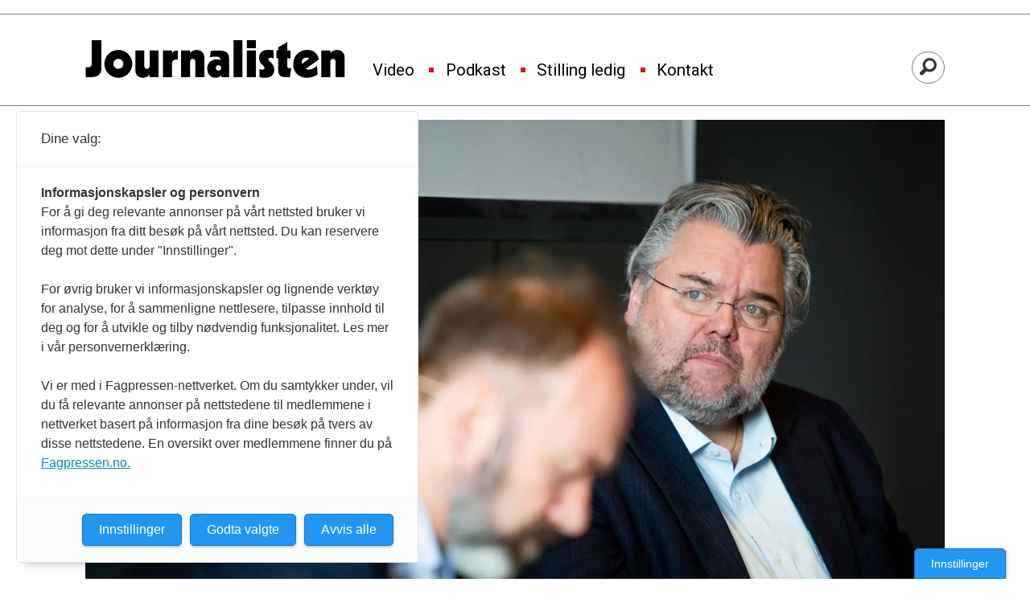

--- FILE ---
content_type: text/html; charset=UTF-8
request_url: https://www.journalisten.no/arbeiderpartiet-dab-fm/tverrpolitisk-enighet-om-a-sende-videre-pa-fm-etter-2021/358482
body_size: 28669
content:
<!DOCTYPE html>
<html lang="nb-NO" dir="ltr" class="resp_fonts">

    <head>
                
                <script type="module">
                    import { ClientAPI } from '/view-resources/baseview/public/common/ClientAPI/index.js?v=1768293024-L4';
                    window.labClientAPI = new ClientAPI({
                        pageData: {
                            url: 'https://www.journalisten.no/arbeiderpartiet-dab-fm/tverrpolitisk-enighet-om-a-sende-videre-pa-fm-etter-2021/358482',
                            pageType: 'article',
                            pageId: '358482',
                            section: 'nyheter',
                            title: 'Tverrpolitisk enighet om å sende videre på FM etter 2021',
                            seotitle: 'Tverrpolitisk enighet om å sende videre på FM etter 2021',
                            sometitle: 'Tverrpolitisk enighet om å sende videre på FM etter 2021',
                            description: 'Venter bare på rapport fra Medietilsynet.',
                            seodescription: 'Venter bare på rapport fra Medietilsynet.',
                            somedescription: 'Venter bare på rapport fra Medietilsynet.',
                            device: 'desktop',
                            cmsVersion: '4.2.15',
                            contentLanguage: 'nb-NO',
                            published: '2019-04-05T14:28:50.000Z',
                            tags: ["tage pettersen", "senterpartiet", "nyheter", "norsk lokalradioforbund", "åslaug sem-jacobsen", "morten wold", "medietilsynet", "mediemelding", "lokalradio", "høyre", "frp", "fm", "dab", "arbeiderpartiet", "trond giske"],
                            bylines: ["Eskil Wie Furunes"],
                            site: {
                                domain: 'https://www.journalisten.no',
                                id: '2',
                                alias: 'journalisten'
                            }
                            // Todo: Add paywall info ...
                        },
                        debug: false
                    });
                </script>

                <title>Tverrpolitisk enighet om å sende videre på FM etter 2021</title>
                <meta name="title" content="Tverrpolitisk enighet om å sende videre på FM etter 2021">
                <meta name="description" content="Venter bare på rapport fra Medietilsynet.">
                <meta http-equiv="Content-Type" content="text/html; charset=utf-8">
                <link rel="canonical" href="https://www.journalisten.no/arbeiderpartiet-dab-fm/tverrpolitisk-enighet-om-a-sende-videre-pa-fm-etter-2021/358482">
                <meta name="viewport" content="width=device-width, initial-scale=1">
                
                <meta property="fb:app_id" content="1614999598578551">
                <meta property="og:type" content="article">
                <meta property="og:title" content="Tverrpolitisk enighet om å sende videre på FM etter 2021">
                <meta property="og:description" content="Venter bare på rapport fra Medietilsynet.">
                <meta property="article:published_time" content="2019-04-05T14:28:50.000Z">
                <meta property="article:modified_time" content="2019-04-05T15:54:05.000Z">
                <meta property="article:author" content="Eskil Wie Furunes">
                <meta property="article:tag" content="tage pettersen">
                <meta property="article:tag" content="senterpartiet">
                <meta property="article:tag" content="nyheter">
                <meta property="article:tag" content="norsk lokalradioforbund">
                <meta property="article:tag" content="åslaug sem-jacobsen">
                <meta property="article:tag" content="morten wold">
                <meta property="article:tag" content="medietilsynet">
                <meta property="article:tag" content="mediemelding">
                <meta property="article:tag" content="lokalradio">
                <meta property="article:tag" content="høyre">
                <meta property="article:tag" content="frp">
                <meta property="article:tag" content="fm">
                <meta property="article:tag" content="dab">
                <meta property="article:tag" content="arbeiderpartiet">
                <meta property="article:tag" content="trond giske">
                <meta property="og:image" content="https://image.journalisten.no/358493.jpg?imageId=358493&x=0&y=24.305555555556&cropw=100&croph=51.388888888889&panox=0&panoy=24.305555555556&panow=100&panoh=51.388888888889&width=1200&height=683">
                <meta property="og:image:width" content="1200">
                <meta property="og:image:height" content="684">
                <meta name="twitter:card" content="summary_large_image">
                
                <meta name="twitter:title" content="Tverrpolitisk enighet om å sende videre på FM etter 2021">
                <meta name="twitter:description" content="Venter bare på rapport fra Medietilsynet.">
                <meta name="twitter:image" content="https://image.journalisten.no/358493.jpg?imageId=358493&x=0&y=24.305555555556&cropw=100&croph=51.388888888889&panox=0&panoy=24.305555555556&panow=100&panoh=51.388888888889&width=1200&height=683">
                <link rel="alternate" type="application/json+oembed" href="https://www.journalisten.no/arbeiderpartiet-dab-fm/tverrpolitisk-enighet-om-a-sende-videre-pa-fm-etter-2021/358482?lab_viewport=oembed">

                
                <script >async function applyNoticeMargin() {
  if (document.body.classList.contains('notice')) {
    const noticesElement = document.querySelector('.notices');
    let totalAdHeight = 0;

    if (noticesElement) {
      const firstAd = noticesElement.querySelector('.adnuntius-ad, .google-ad');
      if (firstAd) {
        totalAdHeight = firstAd.offsetHeight;
      }
    }

    const livefeedElements = document.getElementsByClassName('livefeed');
    let frontContentElement = null;

    if (livefeedElements.length > 0) {
      let nextSibling = livefeedElements[0].nextElementSibling;
      while (nextSibling) {
        if (nextSibling.classList.contains('frontContent')) {
          frontContentElement = nextSibling;
          break;
        }
        nextSibling = nextSibling.nextElementSibling;
      }
    }

    async function setElementStyles(element, styles) {
      Object.entries(styles).forEach(([key, value]) => {
        element.style.setProperty(key, value);
      });
    }

    // Only apply on desktop (width >= 1024px)
    if (frontContentElement && totalAdHeight > 0 && window.innerWidth >= 980) {
      await setElementStyles(frontContentElement, { 'margin-top': (totalAdHeight > 300 ? totalAdHeight : 315) + 'px' });
    }
  }
}
document.addEventListener('DOMContentLoaded', applyNoticeMargin);
document.addEventListener('visibilitychange', applyNoticeMargin);
setTimeout(applyNoticeMargin, 500);
setTimeout(applyNoticeMargin, 1000);
setTimeout(applyNoticeMargin, 2000);</script>
                
                
                <meta property="og:url" content="https://www.journalisten.no/arbeiderpartiet-dab-fm/tverrpolitisk-enighet-om-a-sende-videre-pa-fm-etter-2021/358482">
                <link rel="shortcut icon" type="image/png" sizes="256x256" href="https://journalisten.no/journalisten_fav_256.png">
                <link rel="icon" type="image/png" sizes="256x256" href="https://journalisten.no/journalisten_fav_256.png">
                    
                <link href="https://fonts.googleapis.com/css?family=Merriweather:300,400,700,900" rel="stylesheet"  media="print" onload="this.media='all'" >
                <link rel="stylesheet" href="/view-resources/view/css/grid.css?v=1768293024-L4">
                <link rel="stylesheet" href="/view-resources/view/css/main.css?v=1768293024-L4">
                <link rel="stylesheet" href="/view-resources/view/css/colors.css?v=1768293024-L4">
                <link rel="stylesheet" href="/view-resources/view/css/print.css?v=1768293024-L4" media="print">
                <link rel="stylesheet" href="/view-resources/view/css/foundation-icons/foundation-icons.css?v=1768293024-L4">
                <link rel="stylesheet" href="/view-resources/view/css/site/journalisten.css?v=1768293024-L4">
                <style data-key="custom_properties">
                    :root{--primary-light: rgb(109, 182, 223);--primary: rgb(54, 134, 173);--primary-dark: rgb(0, 89, 126);--secondary-light: rgb(241, 131, 137);--secondary: rgb(214, 22, 33);--secondary-dark: rgb(167, 4, 4);--tertiary-light: rgb(79, 171, 156);--tertiary: rgb(19, 123, 110);--tertiary-dark: rgb(0, 78, 67);--gray-light: rgb(175, 175, 175);--gray: rgb(109, 109, 109);--gray-dark: rgb(68, 68, 68);--black: rgb(0, 0, 0);--quaternary: rgba(0,0,0,1);--quinary: rgba(244,207,5,1);--quinary-light: rgba(248,226,105,1);--quinary-dark: rgba(171,145,4,1);--senary: rgba(0,0,0,1);--septenary: rgba(0,0,0,1);--bg-primary-light: rgb(109, 182, 223);--bg-primary: rgb(54, 134, 173);--bg-primary-dark: rgba(0,89,126,1);--bg-secondary-light: rgba(243,131,170,0.57);--bg-secondary: rgb(214, 22, 33);--bg-secondary-dark: rgb(167, 4, 4);--bg-tertiary-light: rgb(79, 171, 156);--bg-tertiary: rgb(19, 123, 110);--bg-tertiary-dark: rgb(0, 78, 67);--bg-gray-light: rgb(175, 175, 175);--bg-gray: rgb(109, 109, 109);--bg-gray-dark: rgb(68, 68, 68);--bg-black: rgb(0, 0, 0);--bg-white: rgba(247,226,7,1);--bg-quaternary: rgba(208, 200, 200, 1);--bg-white-light: rgba(250,238,106,1);--bg-white-dark: rgba(255,215,21,1);--bg-quinary: rgba(137,40,147,1);}
                </style>
                <style data-key="background_colors">
                    .bg-primary-light {background-color: rgb(109, 182, 223);}.bg-primary {background-color: rgb(54, 134, 173);color: #fff;}.bg-primary-dark {background-color: rgba(0,89,126,1);color: #fff;}.bg-secondary-light {background-color: rgba(243,131,170,0.57);}.bg-secondary {background-color: rgb(214, 22, 33);color: #fff;}.bg-secondary-dark {background-color: rgb(167, 4, 4);color: #fff;}.bg-tertiary-light {background-color: rgb(79, 171, 156);}.bg-tertiary {background-color: rgb(19, 123, 110);color: #fff;}.bg-tertiary-dark {background-color: rgb(0, 78, 67);color: #fff;}.bg-gray-light {background-color: rgb(175, 175, 175);}.bg-gray {background-color: rgb(109, 109, 109);color: #fff;}.bg-gray-dark {background-color: rgb(68, 68, 68);color: #fff;}.bg-black {background-color: rgb(0, 0, 0);color: #fff;}.bg-white {background-color: rgba(247,226,7,1);}.bg-quaternary {background-color: rgba(208, 200, 200, 1);}.bg-white-light {background-color: rgba(250,238,106,1);}.bg-white-dark {background-color: rgba(255,215,21,1);}.bg-quinary {background-color: rgba(137,40,147,1);color: #fff;}@media (max-width: 1023px) { .color_mobile_bg-primary-light {background-color: rgb(109, 182, 223);}}@media (max-width: 1023px) { .color_mobile_bg-primary {background-color: rgb(54, 134, 173);color: #fff;}}@media (max-width: 1023px) { .color_mobile_bg-primary-dark {background-color: rgba(0,89,126,1);color: #fff;}}@media (max-width: 1023px) { .color_mobile_bg-secondary-light {background-color: rgba(243,131,170,0.57);}}@media (max-width: 1023px) { .color_mobile_bg-secondary {background-color: rgb(214, 22, 33);color: #fff;}}@media (max-width: 1023px) { .color_mobile_bg-secondary-dark {background-color: rgb(167, 4, 4);color: #fff;}}@media (max-width: 1023px) { .color_mobile_bg-tertiary-light {background-color: rgb(79, 171, 156);}}@media (max-width: 1023px) { .color_mobile_bg-tertiary {background-color: rgb(19, 123, 110);color: #fff;}}@media (max-width: 1023px) { .color_mobile_bg-tertiary-dark {background-color: rgb(0, 78, 67);color: #fff;}}@media (max-width: 1023px) { .color_mobile_bg-gray-light {background-color: rgb(175, 175, 175);}}@media (max-width: 1023px) { .color_mobile_bg-gray {background-color: rgb(109, 109, 109);color: #fff;}}@media (max-width: 1023px) { .color_mobile_bg-gray-dark {background-color: rgb(68, 68, 68);color: #fff;}}@media (max-width: 1023px) { .color_mobile_bg-black {background-color: rgb(0, 0, 0);color: #fff;}}@media (max-width: 1023px) { .color_mobile_bg-white {background-color: rgba(247,226,7,1);}}@media (max-width: 1023px) { .color_mobile_bg-quaternary {background-color: rgba(208, 200, 200, 1);}}@media (max-width: 1023px) { .color_mobile_bg-white-light {background-color: rgba(250,238,106,1);}}@media (max-width: 1023px) { .color_mobile_bg-white-dark {background-color: rgba(255,215,21,1);}}@media (max-width: 1023px) { .color_mobile_bg-quinary {background-color: rgba(137,40,147,1);color: #fff;}}
                </style>
                <style data-key="background_colors_opacity">
                    .bg-primary-light.op-bg_20 {background-color: rgba(109, 182, 223, 0.2);}.bg-primary-light.op-bg_40 {background-color: rgba(109, 182, 223, 0.4);}.bg-primary-light.op-bg_60 {background-color: rgba(109, 182, 223, 0.6);}.bg-primary-light.op-bg_80 {background-color: rgba(109, 182, 223, 0.8);}.bg-primary.op-bg_20 {background-color: rgba(54, 134, 173, 0.2);color: #fff;}.bg-primary.op-bg_40 {background-color: rgba(54, 134, 173, 0.4);color: #fff;}.bg-primary.op-bg_60 {background-color: rgba(54, 134, 173, 0.6);color: #fff;}.bg-primary.op-bg_80 {background-color: rgba(54, 134, 173, 0.8);color: #fff;}.bg-primary-dark.op-bg_20 {background-color: rgba(0, 89, 126, 0.2);color: #fff;}.bg-primary-dark.op-bg_40 {background-color: rgba(0, 89, 126, 0.4);color: #fff;}.bg-primary-dark.op-bg_60 {background-color: rgba(0, 89, 126, 0.6);color: #fff;}.bg-primary-dark.op-bg_80 {background-color: rgba(0, 89, 126, 0.8);color: #fff;}.bg-secondary-light.op-bg_20 {background-color: rgba(243, 131, 170, 0.2);}.bg-secondary-light.op-bg_40 {background-color: rgba(243, 131, 170, 0.4);}.bg-secondary-light.op-bg_60 {background-color: rgba(243, 131, 170, 0.6);}.bg-secondary-light.op-bg_80 {background-color: rgba(243, 131, 170, 0.8);}.bg-secondary.op-bg_20 {background-color: rgba(214, 22, 33, 0.2);color: #fff;}.bg-secondary.op-bg_40 {background-color: rgba(214, 22, 33, 0.4);color: #fff;}.bg-secondary.op-bg_60 {background-color: rgba(214, 22, 33, 0.6);color: #fff;}.bg-secondary.op-bg_80 {background-color: rgba(214, 22, 33, 0.8);color: #fff;}.bg-secondary-dark.op-bg_20 {background-color: rgba(167, 4, 4, 0.2);color: #fff;}.bg-secondary-dark.op-bg_40 {background-color: rgba(167, 4, 4, 0.4);color: #fff;}.bg-secondary-dark.op-bg_60 {background-color: rgba(167, 4, 4, 0.6);color: #fff;}.bg-secondary-dark.op-bg_80 {background-color: rgba(167, 4, 4, 0.8);color: #fff;}.bg-tertiary-light.op-bg_20 {background-color: rgba(79, 171, 156, 0.2);}.bg-tertiary-light.op-bg_40 {background-color: rgba(79, 171, 156, 0.4);}.bg-tertiary-light.op-bg_60 {background-color: rgba(79, 171, 156, 0.6);}.bg-tertiary-light.op-bg_80 {background-color: rgba(79, 171, 156, 0.8);}.bg-tertiary.op-bg_20 {background-color: rgba(19, 123, 110, 0.2);color: #fff;}.bg-tertiary.op-bg_40 {background-color: rgba(19, 123, 110, 0.4);color: #fff;}.bg-tertiary.op-bg_60 {background-color: rgba(19, 123, 110, 0.6);color: #fff;}.bg-tertiary.op-bg_80 {background-color: rgba(19, 123, 110, 0.8);color: #fff;}.bg-tertiary-dark.op-bg_20 {background-color: rgba(0, 78, 67, 0.2);color: #fff;}.bg-tertiary-dark.op-bg_40 {background-color: rgba(0, 78, 67, 0.4);color: #fff;}.bg-tertiary-dark.op-bg_60 {background-color: rgba(0, 78, 67, 0.6);color: #fff;}.bg-tertiary-dark.op-bg_80 {background-color: rgba(0, 78, 67, 0.8);color: #fff;}.bg-gray-light.op-bg_20 {background-color: rgba(175, 175, 175, 0.2);}.bg-gray-light.op-bg_40 {background-color: rgba(175, 175, 175, 0.4);}.bg-gray-light.op-bg_60 {background-color: rgba(175, 175, 175, 0.6);}.bg-gray-light.op-bg_80 {background-color: rgba(175, 175, 175, 0.8);}.bg-gray.op-bg_20 {background-color: rgba(109, 109, 109, 0.2);color: #fff;}.bg-gray.op-bg_40 {background-color: rgba(109, 109, 109, 0.4);color: #fff;}.bg-gray.op-bg_60 {background-color: rgba(109, 109, 109, 0.6);color: #fff;}.bg-gray.op-bg_80 {background-color: rgba(109, 109, 109, 0.8);color: #fff;}.bg-gray-dark.op-bg_20 {background-color: rgba(68, 68, 68, 0.2);color: #fff;}.bg-gray-dark.op-bg_40 {background-color: rgba(68, 68, 68, 0.4);color: #fff;}.bg-gray-dark.op-bg_60 {background-color: rgba(68, 68, 68, 0.6);color: #fff;}.bg-gray-dark.op-bg_80 {background-color: rgba(68, 68, 68, 0.8);color: #fff;}.bg-black.op-bg_20 {background-color: rgba(0, 0, 0, 0.2);color: #fff;}.bg-black.op-bg_40 {background-color: rgba(0, 0, 0, 0.4);color: #fff;}.bg-black.op-bg_60 {background-color: rgba(0, 0, 0, 0.6);color: #fff;}.bg-black.op-bg_80 {background-color: rgba(0, 0, 0, 0.8);color: #fff;}.bg-white.op-bg_20 {background-color: rgba(247, 226, 7, 0.2);}.bg-white.op-bg_40 {background-color: rgba(247, 226, 7, 0.4);}.bg-white.op-bg_60 {background-color: rgba(247, 226, 7, 0.6);}.bg-white.op-bg_80 {background-color: rgba(247, 226, 7, 0.8);}.bg-quaternary.op-bg_20 {background-color: rgba(208, 200, 200, 0.2);}.bg-quaternary.op-bg_40 {background-color: rgba(208, 200, 200, 0.4);}.bg-quaternary.op-bg_60 {background-color: rgba(208, 200, 200, 0.6);}.bg-quaternary.op-bg_80 {background-color: rgba(208, 200, 200, 0.8);}.bg-white-light.op-bg_20 {background-color: rgba(250, 238, 106, 0.2);}.bg-white-light.op-bg_40 {background-color: rgba(250, 238, 106, 0.4);}.bg-white-light.op-bg_60 {background-color: rgba(250, 238, 106, 0.6);}.bg-white-light.op-bg_80 {background-color: rgba(250, 238, 106, 0.8);}.bg-white-dark.op-bg_20 {background-color: rgba(255, 215, 21, 0.2);}.bg-white-dark.op-bg_40 {background-color: rgba(255, 215, 21, 0.4);}.bg-white-dark.op-bg_60 {background-color: rgba(255, 215, 21, 0.6);}.bg-white-dark.op-bg_80 {background-color: rgba(255, 215, 21, 0.8);}.bg-quinary.op-bg_20 {background-color: rgba(137, 40, 147, 0.2);color: #fff;}.bg-quinary.op-bg_40 {background-color: rgba(137, 40, 147, 0.4);color: #fff;}.bg-quinary.op-bg_60 {background-color: rgba(137, 40, 147, 0.6);color: #fff;}.bg-quinary.op-bg_80 {background-color: rgba(137, 40, 147, 0.8);color: #fff;}@media (max-width: 1023px) { .color_mobile_bg-primary-light.op-bg_20 {background-color: rgba(109, 182, 223, 0.2);}}@media (max-width: 1023px) { .color_mobile_bg-primary-light.op-bg_40 {background-color: rgba(109, 182, 223, 0.4);}}@media (max-width: 1023px) { .color_mobile_bg-primary-light.op-bg_60 {background-color: rgba(109, 182, 223, 0.6);}}@media (max-width: 1023px) { .color_mobile_bg-primary-light.op-bg_80 {background-color: rgba(109, 182, 223, 0.8);}}@media (max-width: 1023px) { .color_mobile_bg-primary.op-bg_20 {background-color: rgba(54, 134, 173, 0.2);color: #fff;}}@media (max-width: 1023px) { .color_mobile_bg-primary.op-bg_40 {background-color: rgba(54, 134, 173, 0.4);color: #fff;}}@media (max-width: 1023px) { .color_mobile_bg-primary.op-bg_60 {background-color: rgba(54, 134, 173, 0.6);color: #fff;}}@media (max-width: 1023px) { .color_mobile_bg-primary.op-bg_80 {background-color: rgba(54, 134, 173, 0.8);color: #fff;}}@media (max-width: 1023px) { .color_mobile_bg-primary-dark.op-bg_20 {background-color: rgba(0, 89, 126, 0.2);color: #fff;}}@media (max-width: 1023px) { .color_mobile_bg-primary-dark.op-bg_40 {background-color: rgba(0, 89, 126, 0.4);color: #fff;}}@media (max-width: 1023px) { .color_mobile_bg-primary-dark.op-bg_60 {background-color: rgba(0, 89, 126, 0.6);color: #fff;}}@media (max-width: 1023px) { .color_mobile_bg-primary-dark.op-bg_80 {background-color: rgba(0, 89, 126, 0.8);color: #fff;}}@media (max-width: 1023px) { .color_mobile_bg-secondary-light.op-bg_20 {background-color: rgba(243, 131, 170, 0.2);}}@media (max-width: 1023px) { .color_mobile_bg-secondary-light.op-bg_40 {background-color: rgba(243, 131, 170, 0.4);}}@media (max-width: 1023px) { .color_mobile_bg-secondary-light.op-bg_60 {background-color: rgba(243, 131, 170, 0.6);}}@media (max-width: 1023px) { .color_mobile_bg-secondary-light.op-bg_80 {background-color: rgba(243, 131, 170, 0.8);}}@media (max-width: 1023px) { .color_mobile_bg-secondary.op-bg_20 {background-color: rgba(214, 22, 33, 0.2);color: #fff;}}@media (max-width: 1023px) { .color_mobile_bg-secondary.op-bg_40 {background-color: rgba(214, 22, 33, 0.4);color: #fff;}}@media (max-width: 1023px) { .color_mobile_bg-secondary.op-bg_60 {background-color: rgba(214, 22, 33, 0.6);color: #fff;}}@media (max-width: 1023px) { .color_mobile_bg-secondary.op-bg_80 {background-color: rgba(214, 22, 33, 0.8);color: #fff;}}@media (max-width: 1023px) { .color_mobile_bg-secondary-dark.op-bg_20 {background-color: rgba(167, 4, 4, 0.2);color: #fff;}}@media (max-width: 1023px) { .color_mobile_bg-secondary-dark.op-bg_40 {background-color: rgba(167, 4, 4, 0.4);color: #fff;}}@media (max-width: 1023px) { .color_mobile_bg-secondary-dark.op-bg_60 {background-color: rgba(167, 4, 4, 0.6);color: #fff;}}@media (max-width: 1023px) { .color_mobile_bg-secondary-dark.op-bg_80 {background-color: rgba(167, 4, 4, 0.8);color: #fff;}}@media (max-width: 1023px) { .color_mobile_bg-tertiary-light.op-bg_20 {background-color: rgba(79, 171, 156, 0.2);}}@media (max-width: 1023px) { .color_mobile_bg-tertiary-light.op-bg_40 {background-color: rgba(79, 171, 156, 0.4);}}@media (max-width: 1023px) { .color_mobile_bg-tertiary-light.op-bg_60 {background-color: rgba(79, 171, 156, 0.6);}}@media (max-width: 1023px) { .color_mobile_bg-tertiary-light.op-bg_80 {background-color: rgba(79, 171, 156, 0.8);}}@media (max-width: 1023px) { .color_mobile_bg-tertiary.op-bg_20 {background-color: rgba(19, 123, 110, 0.2);color: #fff;}}@media (max-width: 1023px) { .color_mobile_bg-tertiary.op-bg_40 {background-color: rgba(19, 123, 110, 0.4);color: #fff;}}@media (max-width: 1023px) { .color_mobile_bg-tertiary.op-bg_60 {background-color: rgba(19, 123, 110, 0.6);color: #fff;}}@media (max-width: 1023px) { .color_mobile_bg-tertiary.op-bg_80 {background-color: rgba(19, 123, 110, 0.8);color: #fff;}}@media (max-width: 1023px) { .color_mobile_bg-tertiary-dark.op-bg_20 {background-color: rgba(0, 78, 67, 0.2);color: #fff;}}@media (max-width: 1023px) { .color_mobile_bg-tertiary-dark.op-bg_40 {background-color: rgba(0, 78, 67, 0.4);color: #fff;}}@media (max-width: 1023px) { .color_mobile_bg-tertiary-dark.op-bg_60 {background-color: rgba(0, 78, 67, 0.6);color: #fff;}}@media (max-width: 1023px) { .color_mobile_bg-tertiary-dark.op-bg_80 {background-color: rgba(0, 78, 67, 0.8);color: #fff;}}@media (max-width: 1023px) { .color_mobile_bg-gray-light.op-bg_20 {background-color: rgba(175, 175, 175, 0.2);}}@media (max-width: 1023px) { .color_mobile_bg-gray-light.op-bg_40 {background-color: rgba(175, 175, 175, 0.4);}}@media (max-width: 1023px) { .color_mobile_bg-gray-light.op-bg_60 {background-color: rgba(175, 175, 175, 0.6);}}@media (max-width: 1023px) { .color_mobile_bg-gray-light.op-bg_80 {background-color: rgba(175, 175, 175, 0.8);}}@media (max-width: 1023px) { .color_mobile_bg-gray.op-bg_20 {background-color: rgba(109, 109, 109, 0.2);color: #fff;}}@media (max-width: 1023px) { .color_mobile_bg-gray.op-bg_40 {background-color: rgba(109, 109, 109, 0.4);color: #fff;}}@media (max-width: 1023px) { .color_mobile_bg-gray.op-bg_60 {background-color: rgba(109, 109, 109, 0.6);color: #fff;}}@media (max-width: 1023px) { .color_mobile_bg-gray.op-bg_80 {background-color: rgba(109, 109, 109, 0.8);color: #fff;}}@media (max-width: 1023px) { .color_mobile_bg-gray-dark.op-bg_20 {background-color: rgba(68, 68, 68, 0.2);color: #fff;}}@media (max-width: 1023px) { .color_mobile_bg-gray-dark.op-bg_40 {background-color: rgba(68, 68, 68, 0.4);color: #fff;}}@media (max-width: 1023px) { .color_mobile_bg-gray-dark.op-bg_60 {background-color: rgba(68, 68, 68, 0.6);color: #fff;}}@media (max-width: 1023px) { .color_mobile_bg-gray-dark.op-bg_80 {background-color: rgba(68, 68, 68, 0.8);color: #fff;}}@media (max-width: 1023px) { .color_mobile_bg-black.op-bg_20 {background-color: rgba(0, 0, 0, 0.2);color: #fff;}}@media (max-width: 1023px) { .color_mobile_bg-black.op-bg_40 {background-color: rgba(0, 0, 0, 0.4);color: #fff;}}@media (max-width: 1023px) { .color_mobile_bg-black.op-bg_60 {background-color: rgba(0, 0, 0, 0.6);color: #fff;}}@media (max-width: 1023px) { .color_mobile_bg-black.op-bg_80 {background-color: rgba(0, 0, 0, 0.8);color: #fff;}}@media (max-width: 1023px) { .color_mobile_bg-white.op-bg_20 {background-color: rgba(247, 226, 7, 0.2);}}@media (max-width: 1023px) { .color_mobile_bg-white.op-bg_40 {background-color: rgba(247, 226, 7, 0.4);}}@media (max-width: 1023px) { .color_mobile_bg-white.op-bg_60 {background-color: rgba(247, 226, 7, 0.6);}}@media (max-width: 1023px) { .color_mobile_bg-white.op-bg_80 {background-color: rgba(247, 226, 7, 0.8);}}@media (max-width: 1023px) { .color_mobile_bg-quaternary.op-bg_20 {background-color: rgba(208, 200, 200, 0.2);}}@media (max-width: 1023px) { .color_mobile_bg-quaternary.op-bg_40 {background-color: rgba(208, 200, 200, 0.4);}}@media (max-width: 1023px) { .color_mobile_bg-quaternary.op-bg_60 {background-color: rgba(208, 200, 200, 0.6);}}@media (max-width: 1023px) { .color_mobile_bg-quaternary.op-bg_80 {background-color: rgba(208, 200, 200, 0.8);}}@media (max-width: 1023px) { .color_mobile_bg-white-light.op-bg_20 {background-color: rgba(250, 238, 106, 0.2);}}@media (max-width: 1023px) { .color_mobile_bg-white-light.op-bg_40 {background-color: rgba(250, 238, 106, 0.4);}}@media (max-width: 1023px) { .color_mobile_bg-white-light.op-bg_60 {background-color: rgba(250, 238, 106, 0.6);}}@media (max-width: 1023px) { .color_mobile_bg-white-light.op-bg_80 {background-color: rgba(250, 238, 106, 0.8);}}@media (max-width: 1023px) { .color_mobile_bg-white-dark.op-bg_20 {background-color: rgba(255, 215, 21, 0.2);}}@media (max-width: 1023px) { .color_mobile_bg-white-dark.op-bg_40 {background-color: rgba(255, 215, 21, 0.4);}}@media (max-width: 1023px) { .color_mobile_bg-white-dark.op-bg_60 {background-color: rgba(255, 215, 21, 0.6);}}@media (max-width: 1023px) { .color_mobile_bg-white-dark.op-bg_80 {background-color: rgba(255, 215, 21, 0.8);}}@media (max-width: 1023px) { .color_mobile_bg-quinary.op-bg_20 {background-color: rgba(137, 40, 147, 0.2);color: #fff;}}@media (max-width: 1023px) { .color_mobile_bg-quinary.op-bg_40 {background-color: rgba(137, 40, 147, 0.4);color: #fff;}}@media (max-width: 1023px) { .color_mobile_bg-quinary.op-bg_60 {background-color: rgba(137, 40, 147, 0.6);color: #fff;}}@media (max-width: 1023px) { .color_mobile_bg-quinary.op-bg_80 {background-color: rgba(137, 40, 147, 0.8);color: #fff;}}
                </style>
                <style data-key="border_colors">
                    .border-bg-primary-light{--border-color: var(--bg-primary-light);}.color_mobile_border-bg-primary-light{--mobile-border-color: var(--bg-primary-light);}.border-bg-primary{--border-color: var(--bg-primary);}.color_mobile_border-bg-primary{--mobile-border-color: var(--bg-primary);}.border-bg-primary-dark{--border-color: var(--bg-primary-dark);}.color_mobile_border-bg-primary-dark{--mobile-border-color: var(--bg-primary-dark);}.border-bg-secondary-light{--border-color: var(--bg-secondary-light);}.color_mobile_border-bg-secondary-light{--mobile-border-color: var(--bg-secondary-light);}.border-bg-secondary{--border-color: var(--bg-secondary);}.color_mobile_border-bg-secondary{--mobile-border-color: var(--bg-secondary);}.border-bg-secondary-dark{--border-color: var(--bg-secondary-dark);}.color_mobile_border-bg-secondary-dark{--mobile-border-color: var(--bg-secondary-dark);}.border-bg-tertiary-light{--border-color: var(--bg-tertiary-light);}.color_mobile_border-bg-tertiary-light{--mobile-border-color: var(--bg-tertiary-light);}.border-bg-tertiary{--border-color: var(--bg-tertiary);}.color_mobile_border-bg-tertiary{--mobile-border-color: var(--bg-tertiary);}.border-bg-tertiary-dark{--border-color: var(--bg-tertiary-dark);}.color_mobile_border-bg-tertiary-dark{--mobile-border-color: var(--bg-tertiary-dark);}.border-bg-gray-light{--border-color: var(--bg-gray-light);}.color_mobile_border-bg-gray-light{--mobile-border-color: var(--bg-gray-light);}.border-bg-gray{--border-color: var(--bg-gray);}.color_mobile_border-bg-gray{--mobile-border-color: var(--bg-gray);}.border-bg-gray-dark{--border-color: var(--bg-gray-dark);}.color_mobile_border-bg-gray-dark{--mobile-border-color: var(--bg-gray-dark);}.border-bg-black{--border-color: var(--bg-black);}.color_mobile_border-bg-black{--mobile-border-color: var(--bg-black);}.border-bg-white{--border-color: var(--bg-white);}.color_mobile_border-bg-white{--mobile-border-color: var(--bg-white);}.border-bg-quaternary{--border-color: var(--bg-quaternary);}.color_mobile_border-bg-quaternary{--mobile-border-color: var(--bg-quaternary);}.border-bg-white-light{--border-color: var(--bg-white-light);}.color_mobile_border-bg-white-light{--mobile-border-color: var(--bg-white-light);}.border-bg-white-dark{--border-color: var(--bg-white-dark);}.color_mobile_border-bg-white-dark{--mobile-border-color: var(--bg-white-dark);}.border-bg-quinary{--border-color: var(--bg-quinary);}.color_mobile_border-bg-quinary{--mobile-border-color: var(--bg-quinary);}
                </style>
                <style data-key="font_colors">
                    .primary-light {color: rgb(109, 182, 223) !important;}.primary {color: rgb(54, 134, 173) !important;}.primary-dark {color: rgb(0, 89, 126) !important;}.secondary-light {color: rgb(241, 131, 137) !important;}.secondary {color: rgb(214, 22, 33) !important;}.secondary-dark {color: rgb(167, 4, 4) !important;}.tertiary-light {color: rgb(79, 171, 156) !important;}.tertiary {color: rgb(19, 123, 110) !important;}.tertiary-dark {color: rgb(0, 78, 67) !important;}.gray-light {color: rgb(175, 175, 175) !important;}.gray {color: rgb(109, 109, 109) !important;}.gray-dark {color: rgb(68, 68, 68) !important;}.black {color: rgb(0, 0, 0) !important;}.quaternary {color: rgba(0,0,0,1) !important;}.quinary {color: rgba(244,207,5,1) !important;}.quinary-light {color: rgba(248,226,105,1) !important;}.quinary-dark {color: rgba(171,145,4,1) !important;}.senary {color: rgba(0,0,0,1) !important;}.septenary {color: rgba(0,0,0,1) !important;}@media (max-width: 1023px) { .color_mobile_primary-light {color: rgb(109, 182, 223) !important;}}@media (max-width: 1023px) { .color_mobile_primary {color: rgb(54, 134, 173) !important;}}@media (max-width: 1023px) { .color_mobile_primary-dark {color: rgb(0, 89, 126) !important;}}@media (max-width: 1023px) { .color_mobile_secondary-light {color: rgb(241, 131, 137) !important;}}@media (max-width: 1023px) { .color_mobile_secondary {color: rgb(214, 22, 33) !important;}}@media (max-width: 1023px) { .color_mobile_secondary-dark {color: rgb(167, 4, 4) !important;}}@media (max-width: 1023px) { .color_mobile_tertiary-light {color: rgb(79, 171, 156) !important;}}@media (max-width: 1023px) { .color_mobile_tertiary {color: rgb(19, 123, 110) !important;}}@media (max-width: 1023px) { .color_mobile_tertiary-dark {color: rgb(0, 78, 67) !important;}}@media (max-width: 1023px) { .color_mobile_gray-light {color: rgb(175, 175, 175) !important;}}@media (max-width: 1023px) { .color_mobile_gray {color: rgb(109, 109, 109) !important;}}@media (max-width: 1023px) { .color_mobile_gray-dark {color: rgb(68, 68, 68) !important;}}@media (max-width: 1023px) { .color_mobile_black {color: rgb(0, 0, 0) !important;}}@media (max-width: 1023px) { .color_mobile_quaternary {color: rgba(0,0,0,1) !important;}}@media (max-width: 1023px) { .color_mobile_quinary {color: rgba(244,207,5,1) !important;}}@media (max-width: 1023px) { .color_mobile_quinary-light {color: rgba(248,226,105,1) !important;}}@media (max-width: 1023px) { .color_mobile_quinary-dark {color: rgba(171,145,4,1) !important;}}@media (max-width: 1023px) { .color_mobile_senary {color: rgba(0,0,0,1) !important;}}@media (max-width: 1023px) { .color_mobile_septenary {color: rgba(0,0,0,1) !important;}}
                </style>
                <style data-key="image_gradient">
                    .image-gradient-bg-primary-light{--background-color: var(--bg-primary-light);}.color_mobile_image-gradient-bg-primary-light{--mobile-background-color: var(--bg-primary-light);}.image-gradient-bg-primary{--background-color: var(--bg-primary);}.color_mobile_image-gradient-bg-primary{--mobile-background-color: var(--bg-primary);}.image-gradient-bg-primary-dark{--background-color: var(--bg-primary-dark);}.color_mobile_image-gradient-bg-primary-dark{--mobile-background-color: var(--bg-primary-dark);}.image-gradient-bg-secondary-light{--background-color: var(--bg-secondary-light);}.color_mobile_image-gradient-bg-secondary-light{--mobile-background-color: var(--bg-secondary-light);}.image-gradient-bg-secondary{--background-color: var(--bg-secondary);}.color_mobile_image-gradient-bg-secondary{--mobile-background-color: var(--bg-secondary);}.image-gradient-bg-secondary-dark{--background-color: var(--bg-secondary-dark);}.color_mobile_image-gradient-bg-secondary-dark{--mobile-background-color: var(--bg-secondary-dark);}.image-gradient-bg-tertiary-light{--background-color: var(--bg-tertiary-light);}.color_mobile_image-gradient-bg-tertiary-light{--mobile-background-color: var(--bg-tertiary-light);}.image-gradient-bg-tertiary{--background-color: var(--bg-tertiary);}.color_mobile_image-gradient-bg-tertiary{--mobile-background-color: var(--bg-tertiary);}.image-gradient-bg-tertiary-dark{--background-color: var(--bg-tertiary-dark);}.color_mobile_image-gradient-bg-tertiary-dark{--mobile-background-color: var(--bg-tertiary-dark);}.image-gradient-bg-gray-light{--background-color: var(--bg-gray-light);}.color_mobile_image-gradient-bg-gray-light{--mobile-background-color: var(--bg-gray-light);}.image-gradient-bg-gray{--background-color: var(--bg-gray);}.color_mobile_image-gradient-bg-gray{--mobile-background-color: var(--bg-gray);}.image-gradient-bg-gray-dark{--background-color: var(--bg-gray-dark);}.color_mobile_image-gradient-bg-gray-dark{--mobile-background-color: var(--bg-gray-dark);}.image-gradient-bg-black{--background-color: var(--bg-black);}.color_mobile_image-gradient-bg-black{--mobile-background-color: var(--bg-black);}.image-gradient-bg-white{--background-color: var(--bg-white);}.color_mobile_image-gradient-bg-white{--mobile-background-color: var(--bg-white);}.image-gradient-bg-quaternary{--background-color: var(--bg-quaternary);}.color_mobile_image-gradient-bg-quaternary{--mobile-background-color: var(--bg-quaternary);}.image-gradient-bg-white-light{--background-color: var(--bg-white-light);}.color_mobile_image-gradient-bg-white-light{--mobile-background-color: var(--bg-white-light);}.image-gradient-bg-white-dark{--background-color: var(--bg-white-dark);}.color_mobile_image-gradient-bg-white-dark{--mobile-background-color: var(--bg-white-dark);}.image-gradient-bg-quinary{--background-color: var(--bg-quinary);}.color_mobile_image-gradient-bg-quinary{--mobile-background-color: var(--bg-quinary);}
                </style>
                <style data-key="custom_css_variables">
                :root {
                    --lab_page_width: 1088px;
                    --lab_columns_gutter: 11px;
                    --space-top: ;
                    --space-top-adnuntiusAd: 120;
                }

                @media(max-width: 767px) {
                    :root {
                        --lab_columns_gutter: 10px;
                    }
                }

                @media(min-width: 767px) {
                    :root {
                    }
                }
                </style>
<script src="/view-resources/public/common/JWTCookie.js?v=1768293024-L4"></script>
<script src="/view-resources/public/common/Paywall.js?v=1768293024-L4"></script>
                <script>
                window.Dac = window.Dac || {};
                (function () {
                    if (navigator) {
                        window.Dac.clientData = {
                            language: navigator.language,
                            userAgent: navigator.userAgent,
                            innerWidth: window.innerWidth,
                            innerHeight: window.innerHeight,
                            deviceByMediaQuery: getDeviceByMediaQuery(),
                            labDevice: 'desktop', // Device from labrador
                            device: 'desktop', // Device from varnish
                            paywall: {
                                isAuthenticated: isPaywallAuthenticated(),
                                toggleAuthenticatedContent: toggleAuthenticatedContent,
                                requiredProducts: [],
                            },
                            page: {
                                id: '358482',
                                extId: ''
                            },
                            siteAlias: 'journalisten',
                            debug: window.location.href.includes('debug=1')
                        };
                        function getDeviceByMediaQuery() {
                            if (window.matchMedia('(max-width: 767px)').matches) return 'mobile';
                            if (window.matchMedia('(max-width: 1023px)').matches) return 'tablet';
                            return 'desktop';
                        }

                        function isPaywallAuthenticated() {
                            if (window.Dac && window.Dac.JWTCookie) {
                                var JWTCookie = new Dac.JWTCookie({ debug: false });
                                return JWTCookie.isAuthenticated();
                            }
                            return false;
                        }

                        function toggleAuthenticatedContent(settings) {
                            if (!window.Dac || !window.Dac.Paywall) {
                                return;
                            }
                            var Paywall = new Dac.Paywall();
                            var updateDOM = Paywall.updateDOM;

                            if(settings && settings.displayUserName) {
                                var userName = Paywall.getUserName().then((userName) => {
                                    updateDOM(userName !== false, userName, settings.optionalGreetingText);
                                });
                            } else {
                                updateDOM(window.Dac.clientData.paywall.isAuthenticated);
                            }
                        }
                    }
                }());
                </script>

                    <script type="module" src="/view-resources/baseview/public/common/baseview/moduleHandlers.js?v=1768293024-L4" data-cookieconsent="ignore"></script>
<!-- Global site tag (gtag.js) - Google Analytics -->
<script async src="https://www.googletagmanager.com/gtag/js?id=UA-2173001-1"></script>
<script>
    window.dataLayer = window.dataLayer || [];
    function gtag(){dataLayer.push(arguments);}
    gtag('js', new Date());
    gtag('config', 'UA-2173001-1');
</script><script src="https://t.atmng.io/fag_pressen/WqTKHxTPG.prod.js" async></script>
<!-- Begin comScore Tag -->
<script>
  var _comscore = _comscore || [];
  _comscore.push({ c1: "2", c2: "33059210" , "cs_ucfr": "1"});
  (function() {
    var s = document.createElement("script"), el = document.getElementsByTagName("script")[0]; s.async = true;
    s.src = (document.location.protocol == "https:" ? "https://sb" : "http://b") + ".scorecardresearch.com/beacon.js";
    el.parentNode.insertBefore(s, el);
  })();
</script>
<noscript>
  <img src="https://sb.scorecardresearch.com/p?c1=2&c2=33059210&cv=2.0&cj=1" />
</noscript>
<!-- End comScore Tag -->

                            <script src="https://tags.adnuntius.com/pb/prebid.js"></script>
                            <script src="https://cdn.adnuntius.com/adn.js" data-cookieconsent="ignore"></script>
                                <script>
                                    window.adn = window.adn || {};
                                    adn.calls = adn.calls || [];
                                    adn.calls.push(function() {
                                        var adUnits = [];
                                        var handleAsTablet = (Dac.clientData.device === 'tablet' || Dac.clientData.innerWidth < 1316);

                                        if (!(handleAsTablet && 'true' === 'true')) {
                                            adUnits.push({ auId: '0000000000051d9b', auW: 180, auH: 500, collapsible: true });
                                        }
                                        if (!(handleAsTablet && 'true' === 'true')) {
                                            adUnits.push({ auId: '0000000000051d9c', auW: 180, auH: 500, collapsible: true });
                                        }
                                        if (!(handleAsTablet && '' === 'true')) {
                                            adUnits.push({ auId: '0000000000051d91', auW: 980, auH: 150, collapsible: true });
                                        }
                                        if (!(handleAsTablet && '' === 'true')) {
                                            adUnits.push({ auId: '0000000000051d96', auW: 980, auH: 150, collapsible: true });
                                        }
                                        if (!(handleAsTablet && '' === 'true')) {
                                            adUnits.push({ auId: '0000000000051d99', auW: 580, auH: 400, collapsible: true });
                                        }
                                        if (!(handleAsTablet && '' === 'true')) {
                                            adUnits.push({ auId: '0000000000051d93', auW: 980, auH: 150, collapsible: true });
                                        }
                                        if (!(handleAsTablet && '' === 'true')) {
                                            adUnits.push({ auId: '0000000000051d95', auW: 980, auH: 150, collapsible: true });
                                        }

                                        var prebidConfig = [];
                                        prebidConfig.push({"code":"Journalisten.no - Desktop - Skyscraper Right|0000000000051d9b","mediaTypes":{"banner":{"sizes":[[300,600],[170,500],[160,600]]}},"bids":[{"bidder":"adnuntius","params":{"auId":"23522a"}}]});
                                        prebidConfig.push({"code":"Journalisten.no - Desktop - Skyscraper Left|0000000000051d9c","mediaTypes":{"banner":{"sizes":[[300,600],[180,500],[160,600]]}},"bids":[{"bidder":"adnuntius","params":{"auId":"9982a"}}]});
                                        prebidConfig.push({"code":"Journalisten.no - Desktop - Board 1 Topbanner|0000000000051d91","mediaTypes":{"banner":{"sizes":[[980,300],[1000,300],[980,150],[970,250],[728,90]]}},"bids":[{"bidder":"adnuntius","params":{"auId":"235228"}}]});
                                        prebidConfig.push({"code":"Journalisten.no - Desktop - Board 4 Netboard|0000000000051d96","mediaTypes":{"banner":{"sizes":[[980,300],[1000,300],[980,150],[728,90],[970,250]]}},"bids":[{"bidder":"adnuntius","params":{"auId":"235228"}}]});
                                        prebidConfig.push({"code":"Journalisten.no - Desktop - Portrait|0000000000051d99","mediaTypes":{"banner":{"sizes":[[580,500],[580,400]]}},"bids":[{"bidder":"adnuntius","params":{"auId":"235229"}}]});
                                        prebidConfig.push({"code":"Journalisten.no - Desktop - Board 2 Netboard|0000000000051d93","mediaTypes":{"banner":{"sizes":[[980,300],[1000,300],[980,150],[728,90],[970,250]]}},"bids":[{"bidder":"adnuntius","params":{"auId":"235228"}}]});
                                        prebidConfig.push({"code":"Journalisten.no - Desktop - Board 3 Netboard|0000000000051d95","mediaTypes":{"banner":{"sizes":[[980,300],[1000,300],[980,150],[728,90],[970,250]]}},"bids":[{"bidder":"adnuntius","params":{"auId":"235228"}}]});

                                        const adnRequest = {
                                            requestTiming: 'onReady',
                                            requestParams: {proximity: 100, load: 'lazy'},
                                            adUnits: adUnits
                                        };


                                        adn.chbRequest(
                                            prebidConfig,
                                            adnRequest,
                                            { debug: false }
                                        );
                                    });
                                </script>
                <link href="https://fonts.googleapis.com/css?family=Roboto:regular,700,700italic,900,900italic,100,100italic,italic" rel="stylesheet"  media="print" onload="this.media='all'" >
                <link href="https://fonts.googleapis.com/css?family=Libre+Baskerville:regular,italic,700" rel="stylesheet"  media="print" onload="this.media='all'" >
                <link href="https://fonts.googleapis.com/css?family=Lato:regular,italic,100italic,100,700,700italic,900,900italic" rel="stylesheet"  media="print" onload="this.media='all'" >
                <link href="https://fonts.googleapis.com/css?family=Montserrat:regular,100,100italic,italic,600,600italic,800,800italic" rel="stylesheet"  media="print" onload="this.media='all'" >
                <link href="https://fonts.googleapis.com/css?family=Open+Sans:regular,300,300italic,italic,600,600italic,800,800italic" rel="stylesheet"  media="print" onload="this.media='all'" >
                <link href="https://fonts.googleapis.com/css?family=Merriweather:regular,italic,900italic,800italic,700italic,700,300italic,300" rel="stylesheet"  media="print" onload="this.media='all'" >
                <style id="dachser-vieweditor-styles">
                    .mainMenu ul li, .pageHeader .hamburger .hamburger-container .mainMenu ul li { font-family: "Roboto"; font-weight: normal; font-style: normal; text-transform: default; }
                    .bodytext { font-family: "Roboto"; font-weight: normal; font-style: normal; font-size: 1.25rem; line-height: 1.5; text-transform: default; }@media (max-width: 767px) { .resp_fonts .bodytext {font-size: calc(0.262vw * 18); line-height: 1.5; } }
                    .articleHeader .headline { font-family: "Roboto"; font-weight: 900; font-style: normal; text-transform: default; }
                    .articleHeader .subtitle { font-family: "Roboto"; font-weight: 700; font-style: normal; text-transform: default; }
                    .articleHeader .kicker { font-family: "Roboto"; font-weight: 700; font-style: normal; text-transform: default; }
                    body { font-family: "Roboto"; font-weight: normal; font-style: normal; text-transform: default; }
                    article.column .content .headline { font-family: "Roboto"; font-weight: 900; font-style: normal; text-transform: default; }
                    article.column .content .subtitle { font-family: "Roboto"; font-weight: 700; font-style: normal; text-transform: default; }
                    article.column .content .kicker { font-family: "Roboto"; font-weight: 700; font-style: normal; text-transform: default; }
                    article .bodytext figure .caption { font-family: "Merriweather"; font-weight: normal; font-style: normal; font-size: 0.875rem; line-height: 1.5; text-transform: default; }@media (max-width: 767px) { .resp_fonts article .bodytext figure .caption {font-size: calc(0.262vw * 14); line-height: 1.5; } }
                    article .articleHeader .caption { font-family: "Merriweather"; font-weight: normal; font-style: normal; font-size: 0.875rem; line-height: 1.5; text-transform: default; }@media (max-width: 767px) { .resp_fonts article .articleHeader .caption {font-size: calc(0.262vw * 13); line-height: 1.5; } }
                    .byline .name { font-family: "Roboto"; font-weight: 700; font-style: normal; text-transform: default; }
                    .toplist h3.headline { font-family: "Roboto"; font-weight: 900; font-style: normal; text-transform: default; }
                    body.notice .notice-header h1 { font-family: "Roboto"; font-weight: 700; font-style: normal; text-transform: default; }
                    .font-Roboto { font-family: "Roboto" !important; }
                    .font-Roboto.font-weight-normal { font-weight: normal !important; }
                    .font-Roboto.font-weight-bold { font-weight: 700 !important; }
                    .font-Roboto.font-weight-black { font-weight: 900 !important; }
                    .font-Roboto.font-weight-light { font-weight: 100 !important; }
                    .font-LibreBaskerville { font-family: "Libre Baskerville" !important; }
                    .font-LibreBaskerville.font-weight-normal { font-weight: normal !important; }
                    .font-LibreBaskerville.font-weight-bold { font-weight: 700 !important; }
                    .font-Lato { font-family: "Lato" !important; }
                    .font-Lato.font-weight-normal { font-weight: normal !important; }
                    .font-Lato.font-weight-light { font-weight: 100 !important; }
                    .font-Lato.font-weight-bold { font-weight: 700 !important; }
                    .font-Lato.font-weight-black { font-weight: 900 !important; }
                    .font-Montserrat { font-family: "Montserrat" !important; }
                    .font-Montserrat.font-weight-normal { font-weight: normal !important; }
                    .font-Montserrat.font-weight-light { font-weight: 100 !important; }
                    .font-Montserrat.font-weight-bold { font-weight: 600 !important; }
                    .font-Montserrat.font-weight-black { font-weight: 800 !important; }
                    .font-OpenSans { font-family: "Open Sans" !important; }
                    .font-OpenSans.font-weight-normal { font-weight: normal !important; }
                    .font-OpenSans.font-weight-light { font-weight: 300 !important; }
                    .font-OpenSans.font-weight-bold { font-weight: 600 !important; }
                    .font-OpenSans.font-weight-black { font-weight: 800 !important; }
                    .font-Merriweather { font-family: "Merriweather" !important; }
                    .font-Merriweather.font-weight-normal { font-weight: normal !important; }
                    .font-Merriweather.font-weight-bold { font-weight: 700 !important; }
                    .font-Merriweather.font-weight-light { font-weight: 300 !important; }
                </style>
                <style id="css_variables"></style>
                <script>
                    window.dachserData = {
                        _data: {},
                        _instances: {},
                        get: function(key) {
                            return dachserData._data[key] || null;
                        },
                        set: function(key, value) {
                            dachserData._data[key] = value;
                        },
                        push: function(key, value) {
                            if (!dachserData._data[key]) {
                                dachserData._data[key] = [];
                            }
                            dachserData._data[key].push(value);
                        },
                        setInstance: function(key, identifier, instance) {
                            if (!dachserData._instances[key]) {
                                dachserData._instances[key] = {};
                            }
                            dachserData._instances[key][identifier] = instance;
                        },
                        getInstance: function(key, identifier) {
                            return dachserData._instances[key] ? dachserData._instances[key][identifier] || null : null;
                        },
                        reflow: () => {}
                    };
                </script>
<script src="//platform.twitter.com/widgets.js?v=1768293024-L4"></script>
<script src="//cdn.thinglink.me/jse/embed.js?v=1768293024-L4"></script>
                

                <script type="application/ld+json">
                [{"@context":"http://schema.org","@type":"WebSite","name":"Journalisten","url":"https://www.journalisten.no"},{"@context":"https://schema.org","@type":"NewsArticle","headline":"Tverrpolitisk enighet om å sende videre på FM etter 2021","description":"Venter bare på rapport fra Medietilsynet.","mainEntityOfPage":{"@id":"https://www.journalisten.no/arbeiderpartiet-dab-fm/tverrpolitisk-enighet-om-a-sende-videre-pa-fm-etter-2021/358482"},"availableLanguage":[{"@type":"Language","alternateName":"nb-NO"}],"image":["https://image.journalisten.no/?imageId=358493&width=1200","https://image.journalisten.no/?imageId=358525&width=1200","https://image.journalisten.no/?imageId=358527&width=1200","https://image.journalisten.no/?imageId=358529&width=1200"],"keywords":"tage pettersen, senterpartiet, nyheter, norsk lokalradioforbund, åslaug sem-jacobsen, morten wold, medietilsynet, mediemelding, lokalradio, høyre, frp, fm, dab, arbeiderpartiet, trond giske","author":[{"@type":"Person","name":"Eskil Wie Furunes","email":"eskil@journalisten.no"}],"publisher":{"@type":"Organization","name":"Journalisten","logo":{"@type":"ImageObject","url":"<svg width=\"323px\" height=\"48px\" version=\"1.1\" viewBox=\"0 0 323 48\" xmlns=\"http://www.w3.org/2000/svg\">\n<title>Journalisten-logo</title>\n<g id=\"Page-1\" fill=\"none\" fill-rule=\"evenodd\">\n<path d=\"m0.472 47h5.056c7.808 0 14.592-1.216 14.592-12.672v-33.408h-12.032v27.52c0 4.48-0.896 6.4-5.632 6.4h-1.984v12.16zm23.232-16.576c0-9.6 7.744-17.344 17.344-17.344s17.344 7.744 17.344 17.344-7.744 17.344-17.344 17.344-17.344-7.744-17.344-17.344zm11.136 0c0 3.456 2.752 6.208 6.208 6.208s6.208-2.752 6.208-6.208-2.752-6.208-6.208-6.208-6.208 2.752-6.208 6.208zm56.192-16.576h-11.136v18.176c0 2.112-0.448 4.608-3.2 4.608-3.008 0-3.392-2.496-3.392-4.608v-18.176h-11.136v24.384c0 7.04 4.992 9.536 9.6 9.536 3.328 0 5.952-1.472 8.128-3.84v3.072h11.136v-33.152zm5.504 33.152h11.136v-16.064c0-3.776 1.088-5.952 7.296-5.952v-11.136c-3.904 0-5.76 0.768-7.168 3.328h-0.128v-3.328h-11.136v33.152zm22.528 0h11.136v-18.176c0-2.112 0.448-4.608 3.2-4.608 3.008 0 3.392 2.496 3.392 4.608v18.176h11.136v-24.384c0-7.04-4.992-9.536-9.6-9.536-3.328 0-5.952 1.472-8.128 3.84v-3.072h-11.136v33.152zm35.648-24.832l1.344-7.872c3.008-0.192 6.08-0.448 9.088-0.448 8.768 0 13.568 1.6 13.568 10.432v22.72h-9.6v-2.432h-0.128c-0.384 0.704-2.688 3.2-7.168 3.2-5.504 0-10.304-4.16-10.304-11.648 0-5.696 4.032-11.264 11.456-11.264 1.984 0 3.84 0.384 4.864 0.896 0-3.328-1.088-4.352-6.016-4.352-3.456 0-5.056 0.448-7.104 0.768zm10.816 9.856c-1.856 0-3.392 1.536-3.392 3.392s1.536 3.392 3.392 3.392 3.392-1.536 3.392-3.392-1.536-3.392-3.392-3.392zm18.688 14.976h11.136v-46.08h-11.136v46.08zm16.64-36.096h11.136v-9.984h-11.136v9.984zm0 36.096h11.136v-33.152h-11.136v33.152zm15.68 0c3.52 0.768 5.12 0.768 6.08 0.768 8.384 0 12.224-3.648 12.224-9.984 0-7.552-7.232-10.432-7.232-12.864 0-1.408 1.216-2.24 2.496-2.24 1.472 0 2.816 0.512 3.776 1.152v-10.496c-1.216-0.128-3.456-0.256-6.464-0.256-6.656 0-11.456 2.88-11.456 10.048 0 7.68 6.848 9.6 6.848 12.352 0 1.536-1.536 2.048-2.944 2.048-1.536 0-2.816-0.576-3.328-0.832v10.304zm23.296-33.152h-2.304v9.6h2.304v15.168c0 8.384 4.992 8.384 14.4 8.384l1.664-11.392c-0.384 0.128-0.704 0.256-1.664 0.256-3.264 0-3.264-1.728-3.264-3.328v-9.088h4.096v-9.6h-4.096v-10.496l-11.136 6.4v4.096zm48.128 18.944l0.768 10.88c-2.048 1.216-6.848 4.096-13.888 4.096-5.44 0-16.448-3.52-16.448-17.28 0-11.904 9.728-17.408 17.344-17.408 10.88 0 13.44 7.616 14.72 11.712l-16.704 11.84c0.576 0.384 2.24 0.896 3.84 0.896 3.776 0 8.256-2.496 10.368-4.736zm-18.688-2.176l9.024-6.784c-0.704-0.896-2.752-1.152-3.648-1.152-3.072 0-5.632 2.176-5.632 6.144 0 0.576 0.128 1.152 0.256 1.792zm24.064 16.384h11.136v-18.176c0-2.112 0.448-4.608 3.2-4.608 3.008 0 3.392 2.496 3.392 4.608v18.176h11.136v-24.384c0-7.04-4.992-9.536-9.6-9.536-3.328 0-5.952 1.472-8.128 3.84v-3.072h-11.136v33.152z\" fill=\"#000\"/>\n</g>\n</svg>"}},"datePublished":"2019-04-05T14:28:50.000Z","dateModified":"2019-04-05T15:54:05.000Z"}]
                </script>                
                
                
                



        <meta property="article:section" content="nyheter">
<script>
var k5aMeta = { "paid": 0, "author": ["Eskil Wie Furunes"], "tag": ["tage pettersen", "senterpartiet", "nyheter", "norsk lokalradioforbund", "åslaug sem-jacobsen", "morten wold", "medietilsynet", "mediemelding", "lokalradio", "høyre", "frp", "fm", "dab", "arbeiderpartiet", "trond giske"], "title": "Tverrpolitisk enighet om å sende videre på FM etter 2021", "teasertitle": "Tverrpolitisk enighet om å sende videre på FM etter 2021", "kicker": "", "url": "https://www.journalisten.no/a/358482", "login": (Dac.clientData.paywall.isAuthenticated ? 1 : 0), "subscriber": (Dac.clientData.paywall.isAuthenticated ? 1 : 0), "subscriberId": (Dac.clientData.subscriberId ? `"${ Dac.clientData.subscriberId }"` : "") };
</script>
                <script src="//cl.k5a.io/6156b8c81b4d741e051f44c2.js" async></script>


        <style>
            :root {
                
                
            }
        </style>
        
        
    </head>

    <body class="l4 article site_journalisten section_nyheter"
        
        
        >

<!-- Begin comScore Tag (noscript) -->
<noscript><img src="https://sb.scorecardresearch.com/p?c1=2&c2=33059210&cv=2.0&cj=1" /></noscript>        
        <script>
        document.addEventListener("DOMContentLoaded", (event) => {
            setScrollbarWidth();
            window.addEventListener('resize', setScrollbarWidth);
        });
        function setScrollbarWidth() {
            const root = document.querySelector(':root');
            const width = (window.innerWidth - document.body.offsetWidth < 21) ? window.innerWidth - document.body.offsetWidth : 15;
            root.style.setProperty('--lab-scrollbar-width', `${ width }px`);
        }
        </script>

        
        <a href="#main" class="skip-link">Jump to main content</a>

        <header class="customHeader" id="nav">
    <div class="row column">
        <div class="logo">
            <a href="https://journalisten.no">
                    <svg width="323px" height="48px" version="1.1" viewBox="0 0 323 48" xmlns="http://www.w3.org/2000/svg">
<title>Journalisten-logo</title>
<g id="Page-1" fill="none" fill-rule="evenodd">
<path d="m0.472 47h5.056c7.808 0 14.592-1.216 14.592-12.672v-33.408h-12.032v27.52c0 4.48-0.896 6.4-5.632 6.4h-1.984v12.16zm23.232-16.576c0-9.6 7.744-17.344 17.344-17.344s17.344 7.744 17.344 17.344-7.744 17.344-17.344 17.344-17.344-7.744-17.344-17.344zm11.136 0c0 3.456 2.752 6.208 6.208 6.208s6.208-2.752 6.208-6.208-2.752-6.208-6.208-6.208-6.208 2.752-6.208 6.208zm56.192-16.576h-11.136v18.176c0 2.112-0.448 4.608-3.2 4.608-3.008 0-3.392-2.496-3.392-4.608v-18.176h-11.136v24.384c0 7.04 4.992 9.536 9.6 9.536 3.328 0 5.952-1.472 8.128-3.84v3.072h11.136v-33.152zm5.504 33.152h11.136v-16.064c0-3.776 1.088-5.952 7.296-5.952v-11.136c-3.904 0-5.76 0.768-7.168 3.328h-0.128v-3.328h-11.136v33.152zm22.528 0h11.136v-18.176c0-2.112 0.448-4.608 3.2-4.608 3.008 0 3.392 2.496 3.392 4.608v18.176h11.136v-24.384c0-7.04-4.992-9.536-9.6-9.536-3.328 0-5.952 1.472-8.128 3.84v-3.072h-11.136v33.152zm35.648-24.832l1.344-7.872c3.008-0.192 6.08-0.448 9.088-0.448 8.768 0 13.568 1.6 13.568 10.432v22.72h-9.6v-2.432h-0.128c-0.384 0.704-2.688 3.2-7.168 3.2-5.504 0-10.304-4.16-10.304-11.648 0-5.696 4.032-11.264 11.456-11.264 1.984 0 3.84 0.384 4.864 0.896 0-3.328-1.088-4.352-6.016-4.352-3.456 0-5.056 0.448-7.104 0.768zm10.816 9.856c-1.856 0-3.392 1.536-3.392 3.392s1.536 3.392 3.392 3.392 3.392-1.536 3.392-3.392-1.536-3.392-3.392-3.392zm18.688 14.976h11.136v-46.08h-11.136v46.08zm16.64-36.096h11.136v-9.984h-11.136v9.984zm0 36.096h11.136v-33.152h-11.136v33.152zm15.68 0c3.52 0.768 5.12 0.768 6.08 0.768 8.384 0 12.224-3.648 12.224-9.984 0-7.552-7.232-10.432-7.232-12.864 0-1.408 1.216-2.24 2.496-2.24 1.472 0 2.816 0.512 3.776 1.152v-10.496c-1.216-0.128-3.456-0.256-6.464-0.256-6.656 0-11.456 2.88-11.456 10.048 0 7.68 6.848 9.6 6.848 12.352 0 1.536-1.536 2.048-2.944 2.048-1.536 0-2.816-0.576-3.328-0.832v10.304zm23.296-33.152h-2.304v9.6h2.304v15.168c0 8.384 4.992 8.384 14.4 8.384l1.664-11.392c-0.384 0.128-0.704 0.256-1.664 0.256-3.264 0-3.264-1.728-3.264-3.328v-9.088h4.096v-9.6h-4.096v-10.496l-11.136 6.4v4.096zm48.128 18.944l0.768 10.88c-2.048 1.216-6.848 4.096-13.888 4.096-5.44 0-16.448-3.52-16.448-17.28 0-11.904 9.728-17.408 17.344-17.408 10.88 0 13.44 7.616 14.72 11.712l-16.704 11.84c0.576 0.384 2.24 0.896 3.84 0.896 3.776 0 8.256-2.496 10.368-4.736zm-18.688-2.176l9.024-6.784c-0.704-0.896-2.752-1.152-3.648-1.152-3.072 0-5.632 2.176-5.632 6.144 0 0.576 0.128 1.152 0.256 1.792zm24.064 16.384h11.136v-18.176c0-2.112 0.448-4.608 3.2-4.608 3.008 0 3.392 2.496 3.392 4.608v18.176h11.136v-24.384c0-7.04-4.992-9.536-9.6-9.536-3.328 0-5.952 1.472-8.128 3.84v-3.072h-11.136v33.152z" fill="#000"/>
</g>
</svg>
            </a>
        </div>
        <div class="menu dac-hidden-desktop-down">
                <nav class="navigation mainMenu">
                	<ul>
                		<li class="dac-hidden-desktop-up dac-hidden-desktop-down">
                			<a href="https://www.journalisten.no/mediefolk/" target="_self" >Folk</a>
                		</li>
                		<li class="">
                			<a href="https://www.journalisten.no/video" target="_self" >Video</a>
                		</li>
                		<li class="">
                			<a href="https://www.journalisten.no/podkast" target="_self" >Podkast</a>
                		</li>
                		<li class="">
                			<a href="https://stilling.journalisten.no" target="_self" >Stilling ledig</a>
                		</li>
                		<li class="">
                			<a href="https://www.journalisten.no/om" target="_self" >Kontakt</a>
                		</li>
                	</ul>
                </nav>        </div>
        <div class="search dac-hidden-desktop-down">
            <form id="journalisten_search" action="/cse/" method="GET" class="fi-magnifying-glass">
                <input id="searchField" type="text" value="" placeholder="Søk ..." autocomplete="off" name="q" />
            </form>
        </div>

        <div class="dropdownMenu fi-list dac-hidden-desktop-up" id="menuToggleMobile">
            <div class="search">
                <form id="journalisten_search" action="/cse/" method="GET" class="fi-magnifying-glass">
                    <input id="searchField" type="text" value="" placeholder="Søk ..." autocomplete="off" name="q" />
                </form>
            </div>

                <nav class="navigation mainMenu">
                	<ul>
                		<li class="dac-hidden-desktop-up dac-hidden-desktop-down">
                			<a href="https://www.journalisten.no/mediefolk/" target="_self" >Folk</a>
                		</li>
                		<li class="">
                			<a href="https://www.journalisten.no/video" target="_self" >Video</a>
                		</li>
                		<li class="">
                			<a href="https://www.journalisten.no/podkast" target="_self" >Podkast</a>
                		</li>
                		<li class="">
                			<a href="https://stilling.journalisten.no" target="_self" >Stilling ledig</a>
                		</li>
                		<li class="">
                			<a href="https://www.journalisten.no/om" target="_self" >Kontakt</a>
                		</li>
                	</ul>
                </nav>        </div>
    </div>

    <script>
    (function () {
        // Toggle main menu for mobile
        var toggleElMobile = document.getElementById('menuToggleMobile');
        if (toggleElMobile) {
            toggleElMobile.addEventListener('click', function(e) {
                if (e.target == toggleElMobile) {
                    toggleElMobile.classList.toggle('visible');
                }
            }, false);
        }
        // Search field
        var searchField = document.getElementById('searchField');
        if (searchField) {
            searchField.addEventListener('focus', function(e) {
                this.select();
            }, false);
        }
    }());
    </script>
</header>

        

        
                


        <section id="mainArticleSection" class="main article">
            <div data-element-guid="6b0cc543-2591-4475-95c6-9dd8910ae26e" class="placeholder placement-top">

<div class="column adnuntius-ad small-12 large-12 display-label" style="" data-element-guid="e95855c2-266d-4a4b-8458-54c2561789ea">
    <div id="adn-0000000000051d91" style="display:none;" class="adnuntius-ad-content">
        <span class="ad-label">Annonse</span>
    </div>
</div>


</div>
            <main class="pageWidth">
                <article class=" "
                    
                >

                    <section class="main article k5a-article" id="main">

                            <div></div>
<script>
(function() {
    let windowUrl = window.location.href;
    windowUrl = windowUrl.substring(windowUrl.indexOf('?') + 1);
    let messageElement = document.querySelector('.shareableMessage');
    if (windowUrl && windowUrl.includes('code') && windowUrl.includes('expires')) {
        messageElement.style.display = 'block';
    } 
})();
</script>


                        <div data-element-guid="156a8b3e-a848-4e3f-a733-08759fcda27e" class="articleHeader column hasCaption">

    




    <div class="media">
            
            <figure data-element-guid="cbc9c478-705c-4214-d6aa-0eaed65d4159" class="headerImage">
    <div class="img fullwidthTarget">
        <picture>
            <source srcset="https://image.journalisten.no/358493.webp?imageId=358493&x=0.00&y=0.00&cropw=100.00&croph=100.00&width=2136&height=1424&format=webp" 
                width="1068"
                height="712"
                media="(min-width: 768px)"
                type="image/webp">    
            <source srcset="https://image.journalisten.no/358493.webp?imageId=358493&x=0.00&y=0.00&cropw=100.00&croph=100.00&width=2136&height=1424&format=jpg" 
                width="1068"
                height="712"
                media="(min-width: 768px)"
                type="image/jpeg">    
            <source srcset="https://image.journalisten.no/358493.webp?imageId=358493&x=0.00&y=0.00&cropw=100.00&croph=100.00&width=970&height=648&format=webp" 
                width="485"
                height="324"
                media="(max-width: 767px)"
                type="image/webp">    
            <source srcset="https://image.journalisten.no/358493.webp?imageId=358493&x=0.00&y=0.00&cropw=100.00&croph=100.00&width=970&height=648&format=jpg" 
                width="485"
                height="324"
                media="(max-width: 767px)"
                type="image/jpeg">    
            <img src="https://image.journalisten.no/358493.webp?imageId=358493&x=0.00&y=0.00&cropw=100.00&croph=100.00&width=970&height=648&format=jpg"
                width="485"
                height="324"
                title="Morten Wold (Frp) har tro på bred støtte for forlengelse av FM-konsesjonene til norske lokalradioer. Han får støtte fra Trond Giske (Ap) og Tage Pettersen (H). Alle sitter i familie- og kulturkomiteen på Stortinget som skal behandle saken. Foto: Eskil Wie Furunes"
                alt="" 
                
                style=""    
                >
        </picture>        
        
    </div>
    
</figure>

            
            
            
            
            
            
            
            
            
            
            
        <div class="floatingText"></div>
    </div>


    <div class="caption " data-showmore="Vis mer">
        <figcaption itemprop="caption" class="">Morten Wold (Frp) har tro på bred støtte for forlengelse av FM-konsesjonene til norske lokalradioer. Han får støtte fra Trond Giske (Ap) og Tage Pettersen (H). Alle sitter i familie- og kulturkomiteen på Stortinget som skal behandle saken. Foto: Eskil Wie Furunes</figcaption>
        <figcaption itemprop="author" class="" data-byline-prefix=""></figcaption>
    </div>



    <h1 class="headline mainTitle t99 tm55 font-weight-bold m-font-weight-bold" style="">Tverrpolitisk enighet om å sende videre på FM etter 2021</h1>
    <h2 class="subtitle " style="">Venter bare på rapport fra Medietilsynet.</h2>



        <div data-element-guid="01528379-d800-4697-f8b5-b5f587bb1171" class="meta">
    

    <div class="bylines">
        <div data-element-guid="da2d69cb-e8be-4dfd-d326-1d714de0cb19" class="byline column" itemscope itemtype="http://schema.org/Person">
    
    <div class="content">
            
        <address class="name">
                <a rel="author" itemprop="url" href="https:&#x2F;&#x2F;www.journalisten.no&#x2F;author&#x2F;357395">
                <span class="lab-hidden-byline-name" itemprop="name">Eskil Wie Furunes</span>
                    <span class="firstname ">Eskil</span>
                    <span class="lastname ">Wie Furunes</span>
                </a>
        </address>
    </div>
</div>

        
    </div>
    
    <div class="dates">
    
        <span class="dateGroup datePublished">
            <span class="dateLabel">Publisert</span>
            <time datetime="2019-04-05T14:28:50.000Z" title="Publisert 05.04.2019 - 16:28">05.04.2019 - 16:28</time>
        </span>
            <span class="dateGroup dateModified">
                <span class="dateLabel">Sist oppdatert</span>
                <time datetime="2019-04-05T15:54:05.000Z" title="Sist oppdatert 05.04.2019 - 17:54">05.04.2019 - 17:54</time>
            </span>
    </div>


    <div class="social">
            <a target="_blank" href="https://www.facebook.com/sharer.php?u=https%3A%2F%2Fwww.journalisten.no%2Farbeiderpartiet-dab-fm%2Ftverrpolitisk-enighet-om-a-sende-videre-pa-fm-etter-2021%2F358482" class="fi-social-facebook" aria-label="Del på Facebook"></a>
            <a target="_blank" href="https://www.linkedin.com/sharing/share-offsite/?url=https%3A%2F%2Fwww.journalisten.no%2Farbeiderpartiet-dab-fm%2Ftverrpolitisk-enighet-om-a-sende-videre-pa-fm-etter-2021%2F358482" class="fi-social-linkedin" aria-label="Del på LinkedIn"></a>
            <a target="_blank" href="https://threads.net/intent/post?text=https%3A%2F%2Fwww.journalisten.no%2Farbeiderpartiet-dab-fm%2Ftverrpolitisk-enighet-om-a-sende-videre-pa-fm-etter-2021%2F358482" class="fi-social-threads" aria-label="Del på Threads"></a>
            <a target="_blank" href="https://bsky.app/intent/compose?text=Tverrpolitisk%20enighet%20om%20%C3%A5%20sende%20videre%20p%C3%A5%20FM%20etter%202021%0Ahttps%3A%2F%2Fwww.journalisten.no%2Farbeiderpartiet-dab-fm%2Ftverrpolitisk-enighet-om-a-sende-videre-pa-fm-etter-2021%2F358482" class="fi-social-bluesky" aria-label="Del på Bluesky"></a>
    </div>



</div>

</div>


                        

                        
                        
                        <div class="column ageWarning ">
                            <p class="content">
                                Denne artikkelen er over seks år gammel og kan derfor inneholde utdatert informasjon.
                            </p>
                        </div>

                        

                        <div data-element-guid="01528379-d800-4697-f8b5-b5f587bb1171" class="bodytext large-12 small-12 medium-12">
    
    

    <p>– Jeg tror det er ganske bred støtte for å gi lokalradioene det handlingsrommet og det tidsrommet de trenger, sier mediepolitisk talsmann <span class=" bold" data-lab-bold_desktop="bold">Morten Wold</span> (Frp), og viser til at Frp har et eget landsmøtevedtak om at det er fornuftig å forlenge FM-konsesjonen for lokalradioene til 2031.</p>
<div class="column adnuntius-ad display-label floatRight widthAuto" style="" data-element-guid="51bdab08-8a48-441f-cf20-31becc4a0e2e">
    <div id="adn-0000000000051d99" style="display:none;" class="adnuntius-ad-content">
        <span class="ad-label">Annonse</span>
    </div>
</div>

<p>Fredag ettermiddag arrangerte Norsk lokalradioforbund debatt under årets lokalradiokonferanse. Politikerne fra Høyre, Frp, Senterpartiet, Arbeiderpartiet og SV er enige om at lokalradioene skal få forlenge FM-konsesjonen.</p><p>Det har overrasket mange lokalradioaktører at <a href="https://journalisten.no/mediemelding-nrk-trine-skei-grande/her-er-mediemeldinga-samler-mediestotte-i-n-og-samme-ordning/357143">mediemeldingen</a> ikke hadde en avklaring, men politikerne fra regjeringspartiene viser til at de venter på at <a href="https://journalisten.no/dab-fm-lokalradio/medietilsynet-skal-vurdere-fm-forlengelse-for-lokalradio/345068">Medietilsynet skal vurdere saken</a>. Kulturdepartementet har gitt tilsynet i oppdrag å se på grunnlaget for å forlenge lokalradioenes konsesjoner på FM.</p><p>– Men det vil overraske meg kjempestort om vi ikke skal få et tverrpolitisk storting som får til en forlengelse, sier <span class=" bold" data-lab-bold_desktop="bold">Tage Pettersen</span>, mediepolitisk talsmann i Høyre.</p><p>Han kan ikke love hvor lenge forlengelsen skal bli, men lover lokalradiojournalistene å følge opp sakens behandling i regjering.</p><p><span class=" bold" data-lab-bold_desktop="bold">– Jeg lover på mine, og Høyres vegne, å være utålmodig og «pushe» på. Jeg skjønner at dere trenger en avklaring så tidlig som mulig, sier Pettersen.</span></p><h3>Vil stemme ned forslag om forlengelse</h3><p>Senterpartiet har allerede kommet med et forslag på Stortinget om å forlenge lokalradioenes FM-konsesjon frem til 2031. Det forslaget vil ikke få flertall, ifølge Frps Wold.</p><p>– Forslaget fra Senterpartiet blir stemt ned i Stortinget, selv om det er bred enighet om å forlenge. Men vi venter på en større sak som kommer fra regjeringen, sier Wold.</p><figure data-element-guid="54d755b2-c6c5-45ce-a765-258f11f358d6" class="column desktop-floatRight mobile-floatRight small-12 large-8 small-abs-12 large-abs-8">
    
    <div class="content " style="">

        <div class="img fullwidthTarget">
            <picture>
                <source srcset="https://image.journalisten.no/358527.webp?imageId=358527&x=0.00&y=0.00&cropw=100.00&croph=100.00&width=1410&height=940&format=webp" 
                    width="705"
                    height="470"
                    media="(min-width: 768px)"
                    type="image/webp">    
                <source srcset="https://image.journalisten.no/358527.webp?imageId=358527&x=0.00&y=0.00&cropw=100.00&croph=100.00&width=1410&height=940&format=jpg" 
                    width="705"
                    height="470"
                    media="(min-width: 768px)"
                    type="image/jpeg">    
                <source srcset="https://image.journalisten.no/358527.webp?imageId=358527&x=0.00&y=0.00&cropw=100.00&croph=100.00&width=958&height=640&format=webp" 
                    width="479"
                    height="320"
                    media="(max-width: 767px)"
                    type="image/webp">    
                <source srcset="https://image.journalisten.no/358527.webp?imageId=358527&x=0.00&y=0.00&cropw=100.00&croph=100.00&width=958&height=640&format=jpg" 
                    width="479"
                    height="320"
                    media="(max-width: 767px)"
                    type="image/jpeg">    
                <img src="https://image.journalisten.no/358527.webp?imageId=358527&x=0.00&y=0.00&cropw=100.00&croph=100.00&width=958&height=640&format=jpg"
                    width="479"
                    height="320"
                    title="Åslaug Sem-Jacobsen (Sp) sitter i familie- og kulturkomiteen på Stortinget og har foreslått å forlenge lokalradioenes FM-konsesjoner til 2031. Foto: Eskil Wie Furunes"
                    alt="" 
                    loading="lazy"
                    style=""    
                    >
            </picture>            
                    </div>
        <div class="caption " data-showmore="Vis mer">
            <figcaption itemprop="caption" class="">Åslaug Sem-Jacobsen (Sp) sitter i familie- og kulturkomiteen på Stortinget og har foreslått å forlenge lokalradioenes FM-konsesjoner til 2031. Foto: Eskil Wie Furunes</figcaption>
            <figcaption itemprop="author" class="" data-byline-prefix=""></figcaption>
        </div>    </div>
</figure>
<p>Forslagsstiller <span class=" bold" data-lab-bold_desktop="bold">Åslaug Sem-Jacobsen</span> fra Senterpartiet er redd for at det til slutt kan bety det blir en kortere forlengelse enn til 2031. Men hun er ikke utelukkende negativ til at forslaget hennes ikke får flertall.</p><p>– Jeg er glad for at det var unison støtte, og med nærmest lovnader fra Høyre og Arbeiderpartiet, om forlengelse. Men det gjenstår å se hva som kommer fra departementet, sier hun til Journalisten.</p><p><span class=" bold" data-lab-bold_desktop="bold">– Hele slaget er ikke vunnet, selv om jeg er mye blidere og smiler mer nå, fortsetter hun.</span></p><p><span class=" bold" data-lab-bold_desktop="bold">Trond Giske</span>, mediepolitisk talsmann i Arbeiderpartiet, lover også en forlengelse.</p><p>– Jeg er helt sikker på at det er flertall både i komiteen og Stortinget, så jeg har tro på at det blir forlengelse. Det må avklares i år, men jeg er enig om at vi må se på jussen og regelverket, sier Giske.</p><p><span class=" bold" data-lab-bold_desktop="bold">– Dere kan være veldig trygge på at 2021 ikke er det siste året dere sender på FM-nettet, sier han til forsamlingen av lokalradioaktører.</span></p><p>Siste ord var det <span class=" bold" data-lab-bold_desktop="bold">Svein Larsen</span>, radiosjef i Radio Metro, som fikk.</p><p>– Dere må følge nøye med på hva Kulturdepartementet og Medietilsynet gjør i denne saken, advarte han.</p>
<div class="column adnuntius-ad display-label widthFull" style="" data-element-guid="4a6940db-f40c-4cd3-d428-207dd7a12184">
    <div id="adn-0000000000051d93" style="display:none;" class="adnuntius-ad-content">
        <span class="ad-label">Annonse</span>
    </div>
</div>

<h3>Fortsatt usikker om hvor lenge</h3><p>Det var i 2017 at NRK og de kommersielle radiostasjonene i storbyene gikk over til DAB. En egen ordning ble gitt til lokalradioene hvor de kunne fortsette å sende på FM-nettet ut 2021.</p><p>Men dette er ikke lenge nok, mener Norsk lokalradioforbund.</p><figure data-element-guid="6045487a-78b3-434e-9d12-7d848498e2c1" class="column small-12 large-12 small-abs-12 large-abs-12">
    
    <div class="content " style="">

        <div class="img fullwidthTarget">
            <picture>
                <source srcset="https://image.journalisten.no/358525.webp?imageId=358525&x=0.00&y=0.00&cropw=100.00&croph=100.00&width=2136&height=1424&format=webp" 
                    width="1068"
                    height="712"
                    media="(min-width: 768px)"
                    type="image/webp">    
                <source srcset="https://image.journalisten.no/358525.webp?imageId=358525&x=0.00&y=0.00&cropw=100.00&croph=100.00&width=2136&height=1424&format=jpg" 
                    width="1068"
                    height="712"
                    media="(min-width: 768px)"
                    type="image/jpeg">    
                <source srcset="https://image.journalisten.no/358525.webp?imageId=358525&x=0.00&y=0.00&cropw=100.00&croph=100.00&width=970&height=648&format=webp" 
                    width="485"
                    height="324"
                    media="(max-width: 767px)"
                    type="image/webp">    
                <source srcset="https://image.journalisten.no/358525.webp?imageId=358525&x=0.00&y=0.00&cropw=100.00&croph=100.00&width=970&height=648&format=jpg" 
                    width="485"
                    height="324"
                    media="(max-width: 767px)"
                    type="image/jpeg">    
                <img src="https://image.journalisten.no/358525.webp?imageId=358525&x=0.00&y=0.00&cropw=100.00&croph=100.00&width=970&height=648&format=jpg"
                    width="485"
                    height="324"
                    title="Styreleder Aslak Sommerfelt Skretting i Norsk lokalradioforbund synes det er godt å høre politikerne være positive til forlengelsen av FM-konsesjonene for lokalradioene. Foto: Eskil Wie Furunes"
                    alt="" 
                    loading="lazy"
                    style=""    
                    >
            </picture>            
                    </div>
        <div class="caption " data-showmore="Vis mer">
            <figcaption itemprop="caption" class="">Styreleder Aslak Sommerfelt Skretting i Norsk lokalradioforbund synes det er godt å høre politikerne være positive til forlengelsen av FM-konsesjonene for lokalradioene. Foto: Eskil Wie Furunes</figcaption>
            <figcaption itemprop="author" class="" data-byline-prefix=""></figcaption>
        </div>    </div>
</figure>
<p>– Lokalradioene klarer ikke å bygge høye nok markedsandeler på DAB. En lokalradio er vant med å operere i et lokalt marked på FM og da klarer man å bygge en markedsandel for å bli et fungerende annonseprodukt. Det klarer man ikke med 40 kanaler på DAB, mener styreleder <span class=" bold" data-lab-bold_desktop="bold">Aslak Sommerfelt Skretting</span> i forbundet til Journalisten.</p><p>Han var fornøyd med at politikerne i stor grad lover forlenging og håper det blir til 2031.</p><p><span class=" italic" data-lab-italic_desktop="italic">– Hva om det blir fem år?</span></p><p>– Vi får ta det når det kommer. Vi mener vi fort kommer til å sitte om fem år og sitte med de samme problemstillingene. Vi har lokalradioer som omsetter for like over én millioner kroner i dette rommet. Å tro at lokalradioer av den størrelsen skal bygge sendenett for DAB i sine regioner som koster 5 til 10 millioner kroner... Det er vanskelig å se hvor de pengene skal komme fra, sier Skretting.</p><p>For mange handler det også om å slippe en ny konsesjonsrunde, siden dette er svært ressurskrevende.</p><p>– Det viktigste er ikke forlengelse til 2031, men at vi slipper at det blir utlyst konsesjoner. Det tror jeg også mange her i salen er redde for, sier Sem-Jacobsen fra Senterpartiet til Journalisten.</p><p>Tage Pettersen fra Høyre, som også leder familie- og kulturkomiteen, kan heller ikke gi en endelig avklaring i dag.</p><p><span class=" bold" data-lab-bold_desktop="bold">– Som jeg sier, vi skal lykkes med det. Men hvordan det blir og hvor mange år det kan bli, vet vi ikke, sier Pettersen til Journalisten etter debatten.</span></p><figure data-element-guid="06f64604-7ae1-489c-b445-fabf00842621" class="column desktop-floatLeft mobile-floatLeft small-12 large-8 small-abs-12 large-abs-8">
    
    <div class="content " style="">

        <div class="img fullwidthTarget">
            <picture>
                <source srcset="https://image.journalisten.no/358529.webp?imageId=358529&x=0.00&y=0.00&cropw=100.00&croph=100.00&width=1410&height=940&format=webp" 
                    width="705"
                    height="470"
                    media="(min-width: 768px)"
                    type="image/webp">    
                <source srcset="https://image.journalisten.no/358529.webp?imageId=358529&x=0.00&y=0.00&cropw=100.00&croph=100.00&width=1410&height=940&format=jpg" 
                    width="705"
                    height="470"
                    media="(min-width: 768px)"
                    type="image/jpeg">    
                <source srcset="https://image.journalisten.no/358529.webp?imageId=358529&x=0.00&y=0.00&cropw=100.00&croph=100.00&width=958&height=640&format=webp" 
                    width="479"
                    height="320"
                    media="(max-width: 767px)"
                    type="image/webp">    
                <source srcset="https://image.journalisten.no/358529.webp?imageId=358529&x=0.00&y=0.00&cropw=100.00&croph=100.00&width=958&height=640&format=jpg" 
                    width="479"
                    height="320"
                    media="(max-width: 767px)"
                    type="image/jpeg">    
                <img src="https://image.journalisten.no/358529.webp?imageId=358529&x=0.00&y=0.00&cropw=100.00&croph=100.00&width=958&height=640&format=jpg"
                    width="479"
                    height="320"
                    title="Fra debatten på konferansen til Norsk lokalradioforbund. Fra venstre: Freddy André Øvstegård (SV), Åslaug Sem-Jacobsen (Sp), Trond Giske (Ap), Tage Pettersen (H) og Morten Wold (Frp). Alle sitter i familie- og kulturkomiteen på Stortinget."
                    alt="" 
                    loading="lazy"
                    style=""    
                    >
            </picture>            
                    </div>
        <div class="caption " data-showmore="Vis mer">
            <figcaption itemprop="caption" class="">Fra debatten på konferansen til Norsk lokalradioforbund. Fra venstre: Freddy André Øvstegård (SV), Åslaug Sem-Jacobsen (Sp), Trond Giske (Ap), Tage Pettersen (H) og Morten Wold (Frp). Alle sitter i familie- og kulturkomiteen på Stortinget.</figcaption>
            <figcaption itemprop="author" class="" data-byline-prefix=""></figcaption>
        </div>    </div>
</figure>


    

    
</div>


                        


                        
<div data-element-guid="01528379-d800-4697-f8b5-b5f587bb1171" class="column articleFooter">
    <span class="tags">
        <a href="/tag/tage%20pettersen">tage pettersen</a>
        <a href="/tag/senterpartiet">senterpartiet</a>
        <a href="/tag/nyheter">nyheter</a>
        <a href="/tag/norsk%20lokalradioforbund">norsk lokalradioforbund</a>
        <a href="/tag/%C3%A5slaug%C2%A0sem-jacobsen">åslaug sem-jacobsen</a>
        <a href="/tag/morten%20wold">morten wold</a>
        <a href="/tag/medietilsynet">medietilsynet</a>
        <a href="/tag/mediemelding">mediemelding</a>
        <a href="/tag/lokalradio">lokalradio</a>
        <a href="/tag/h%C3%B8yre">høyre</a>
        <a href="/tag/frp">frp</a>
        <a href="/tag/fm">fm</a>
        <a href="/tag/dab">dab</a>
        <a href="/tag/arbeiderpartiet">arbeiderpartiet</a>
        <a href="/tag/trond%20giske">trond giske</a>
    </span>
    
</div>


                        <div class="row social">
                            <div class="column large-12 small-12">
                                    <a target="_blank" href="https://www.facebook.com/sharer.php?u=https%3A%2F%2Fwww.journalisten.no%2Farbeiderpartiet-dab-fm%2Ftverrpolitisk-enighet-om-a-sende-videre-pa-fm-etter-2021%2F358482" class="fi-social-facebook" aria-label="Del på Facebook"></a>
                                    <a target="_blank" href="https://www.linkedin.com/sharing/share-offsite/?url=https%3A%2F%2Fwww.journalisten.no%2Farbeiderpartiet-dab-fm%2Ftverrpolitisk-enighet-om-a-sende-videre-pa-fm-etter-2021%2F358482" class="fi-social-linkedin" aria-label="Del på LinkedIn"></a>
                                    <a target="_blank" href="https://threads.net/intent/post?text=https%3A%2F%2Fwww.journalisten.no%2Farbeiderpartiet-dab-fm%2Ftverrpolitisk-enighet-om-a-sende-videre-pa-fm-etter-2021%2F358482" class="fi-social-threads" aria-label="Del på Threads"></a>
                                    <a target="_blank" href="https://bsky.app/intent/compose?text=Tverrpolitisk%20enighet%20om%20%C3%A5%20sende%20videre%20p%C3%A5%20FM%20etter%202021%0Ahttps%3A%2F%2Fwww.journalisten.no%2Farbeiderpartiet-dab-fm%2Ftverrpolitisk-enighet-om-a-sende-videre-pa-fm-etter-2021%2F358482" class="fi-social-bluesky" aria-label="Del på Bluesky"></a>
                            </div>
                        </div>

                    </section>
                    <section class="comments">
<div id="fb-root"></div>
<script async defer crossorigin="anonymous" src="https://connect.facebook.net/en_US/sdk.js#xfbml=1&version=v11.0&appId=1614999598578551"></script>
<div class="fb-comments" data-href="https:&#x2F;&#x2F;www.journalisten.no&#x2F;a&#x2F;358482" data-numposts="5" data-width="100%"></div>
                    </section>
                    
                </article>
                <section class="related desktop-fullWidth mobile-fullWidth fullwidthTarget">
                <div data-element-guid="4d66496d-0fc4-412b-f9bd-847a63bc2921" class="page-content"><div data-element-guid="79975d1d-b5d5-413b-88f8-c777d51e66db" class="row small-12 large-12" style="">
<div class="column adnuntius-ad small-12 large-12 display-label large-12 small-12" style="" data-element-guid="7e5ca7e8-95d6-4861-9694-6521663df7e8">
    <div id="adn-0000000000051d96" style="display:none;" class="adnuntius-ad-content">
        <span class="ad-label">Annonse</span>
    </div>
</div>

</div>
<div data-element-guid="319c23e6-ea82-417a-d4a7-0587bc28d5ad" class="row small-12 large-12" style="">
<!-- placeholder(#1) -->
<div data-element-guid="07239180-b5ec-47a8-8581-bfdf84618cdd" class="front_rows small-12 large-12 small-abs-12 large-abs-12">
    
    <div class="content fullwidthTarget" style="">
            
            <div data-element-guid="9e7f9e15-54f7-4c68-8c9a-557be2c7c051" class="row-section color_mobile_no_bg_color" style="">
<div class="row small-12 large-12 color_mobile_no_bg_color" style="">
<!-- placeholder(#1) -->
<div data-element-guid="bbe51121-3762-4dba-f545-0463e658b91d" class="column articlescroller source_mediejobber layout-align-centered restrictHeight small-12 large-12 color_mobile_no_bg_color" style="" id="article_list_435226">
    
    <div class="inner content fullwidthTarget">
            
            <h2 class="articlescroller-header " style="">Ledige stillinger:</h2>

        <ul class="scroll-container swipehelper snap-container-x snap-element-start articles count_3 ">
                <li data-section="" class="scroll-item snap-element column hasImage skipLeadText">
                    <a href="https://stilling.journalisten.no/bladet-vesteralen-soker-journalist/662850">
                            <figure>
                                <img src="https://image.journalisten.no/?imageId=662856&panox=0&panoy=0&panow=100&panoh=100&heightx=0&heightw=100&heighth=100&heighty=0&width=706&height=352&format=webp" width="353" height="176" loading="lazy" alt="">
                            </figure>
                        <div class="text-container">
                            
                            
                            <h3>Bladet Vesterålen søker journalist</h3>
                            
                            
                            
                        </div>
                    </a>
                </li>
                <li data-section="" class="scroll-item snap-element column hasImage skipLeadText">
                    <a href="https://stilling.journalisten.no/nrk-buskerud-soker-journalist/662786">
                            <figure>
                                <img src="https://image.journalisten.no/?imageId=595385&panox=0&panoy=0&panow=100&panoh=100&heightx=0&heightw=100&heighth=100&heighty=0&width=706&height=352&format=webp" width="353" height="176" loading="lazy" alt="">
                            </figure>
                        <div class="text-container">
                            
                            
                            <h3>NRK Buskerud søker journalist</h3>
                            
                            
                            
                        </div>
                    </a>
                </li>
                <li data-section="" class="scroll-item snap-element column hasImage skipLeadText">
                    <a href="https://stilling.journalisten.no/morgenbladet-soker-journalist/662333">
                            <figure>
                                <img src="https://image.journalisten.no/?imageId=584051&panow=100&panoh=100&panoy=0&panox=0&heightw=100&heightx=0&heighty=0&heighth=100&width=706&height=352&format=webp" width="353" height="176" loading="lazy" alt="">
                            </figure>
                        <div class="text-container">
                            
                            
                            <h3>Morgenbladet søker journalist</h3>
                            
                            
                            
                        </div>
                    </a>
                </li>
                <li data-section="" class="scroll-item snap-element column hasImage skipLeadText">
                    <a href="https://stilling.journalisten.no/sor-varanger-avis-soker-sommervikarer/662282">
                            <figure>
                                <img src="https://image.journalisten.no/?imageId=662298&panoy=17.67&panox=1.19&panow=97.65&panoh=65.15&heightx=0&heighty=0&heightw=100&heighth=100&width=706&height=352&format=webp" width="353" height="176" loading="lazy" alt="">
                            </figure>
                        <div class="text-container">
                            
                            
                            <h3>Sør-Varanger Avis søker sommervikarer</h3>
                            
                            
                            
                        </div>
                    </a>
                </li>
                <li data-section="" class="scroll-item snap-element column hasImage skipLeadText">
                    <a href="https://stilling.journalisten.no/jaerbladet-sokjer-sommarvikarar/662143">
                            <figure>
                                <img src="https://image.journalisten.no/?imageId=662197&panox=0&panow=100&panoh=100&panoy=0&heighty=0&heightx=0&heightw=100&heighth=100&width=706&height=352&format=webp" width="353" height="176" loading="lazy" alt="">
                            </figure>
                        <div class="text-container">
                            
                            
                            <h3>Jærbladet søkjer sommarvikarar</h3>
                            
                            
                            
                        </div>
                    </a>
                </li>
                <li data-section="" class="scroll-item snap-element column hasImage skipLeadText">
                    <a href="https://stilling.journalisten.no/tv-2-soker-fotojournalister-til-sommervikariater/662113">
                            <figure>
                                <img src="https://image.journalisten.no/?imageId=629970&panox=0&panow=100&panoh=100&panoy=0&heightx=0&heighty=0&heightw=100&heighth=100&width=706&height=352&format=webp" width="353" height="176" loading="lazy" alt="">
                            </figure>
                        <div class="text-container">
                            
                            
                            <h3>TV 2 søker fotojournalister til sommervikariater</h3>
                            
                            
                            
                        </div>
                    </a>
                </li>
                <li data-section="" class="scroll-item snap-element column hasImage skipLeadText">
                    <a href="https://stilling.journalisten.no/bondevennen-sokjer-journalist/662081">
                            <figure>
                                <img src="https://image.journalisten.no/?imageId=662098&panox=0&panow=100&panoh=100&panoy=0&heightx=0&heighty=0&heightw=100&heighth=100&width=706&height=352&format=webp" width="353" height="176" loading="lazy" alt="">
                            </figure>
                        <div class="text-container">
                            
                            
                            <h3>Bondevennen søkjer journalist</h3>
                            
                            
                            
                        </div>
                    </a>
                </li>
                <li data-section="" class="scroll-item snap-element column hasImage skipLeadText">
                    <a href="https://stilling.journalisten.no/nordmorsposten-soker-utovende-redaksjonssjef/661874">
                            <figure>
                                <img src="https://image.journalisten.no/?imageId=661885&panoy=0&panow=100&panoh=100&panox=0&heightw=100&heighth=100&heightx=0&heighty=0&width=706&height=352&format=webp" width="353" height="176" loading="lazy" alt="">
                            </figure>
                        <div class="text-container">
                            
                            
                            <h3>Nordmørsposten søker utøvende REDAKSJONS­SJEF­</h3>
                            
                            
                            
                        </div>
                    </a>
                </li>
                <li data-section="" class="scroll-item snap-element column hasImage skipLeadText">
                    <a href="https://stilling.journalisten.no/oa-soker-sommervikarer/661676">
                            <figure>
                                <img src="https://image.journalisten.no/?imageId=656560&panox=0&panow=100&panoh=100&panoy=0&heightx=0&heighty=0&heightw=100&heighth=100&width=706&height=352&format=webp" width="353" height="176" loading="lazy" alt="">
                            </figure>
                        <div class="text-container">
                            
                            
                            <h3>OA søker sommervikarer</h3>
                            
                            
                            
                        </div>
                    </a>
                </li>
                <li data-section="" class="scroll-item snap-element column hasImage skipLeadText">
                    <a href="https://stilling.journalisten.no/jakt-fiske-soker-ny-journalist/660460">
                            <figure>
                                <img src="https://image.journalisten.no/?imageId=660491&panoy=0&panow=100&panoh=100&panox=0&heightw=100&heighth=100&heightx=0&heighty=0&width=706&height=352&format=webp" width="353" height="176" loading="lazy" alt="">
                            </figure>
                        <div class="text-container">
                            
                            
                            <h3>Jakt & Fiske søker ny journalist</h3>
                            
                            
                            
                        </div>
                    </a>
                </li>
        </ul>

            
            <p class="ingress t20 font-weight-bold m-font-weight-bold font-Roboto italic m-italic"><a href="https://stilling.journalisten.no/">Se flere ledige stillinger &gt;&gt;</a></p>

        <nav>
            <span class="arrow left" role="button" aria-label="Gå til venstre">
                <span></span>
            </span>
            <span class="arrow right" role="button" aria-label="Gå til høyre">
                <span></span>
            </span>
        </nav>

    </div>

        <script>
        (function () {
            window.dachserData.push('swipehelper', {
                selector: '#article_list_435226',
                itemsContainerSelector: '.scroll-container',
                itemsSelector: '.scroll-item',
                isHorizontal: true,
                autoScroll: {
                    enabled: true,
                    interval: '4000'
                },
                navItems: {
                    forwardSelector: 'nav .arrow.right',
                    backwardSelector: 'nav .arrow.left',
                },
                debug: false
            });
        }());
        </script>
</div>

</div>
</div>
<div data-element-guid="ab63430d-aa56-42e2-b7bd-cbab0529684a" class="row small-12 large-12" style="">
<!-- placeholder(#1) -->
<div data-element-guid="c80cde2a-9222-43d1-be57-1d4e71d615c8" class="front_rows small-12 large-12 small-abs-12 large-abs-12">
    
    <div class="content fullwidthTarget" style="">
            
            <div data-element-guid="aa9fcd91-7e1a-4fc8-bf1d-eeb7aed5ae11" class="row small-12 large-12" style=""><article data-element-guid="7b2a79e0-7a9d-4803-a077-cb22ca906c6a" class="column small-12 large-6 small-abs-12 large-abs-6 " data-site-alias="journalisten" data-section="nyheter" data-instance="662647" itemscope>
    
    <div class="content" style="">
        
        <a itemprop="url" class="" href="/nrk-doblet-etikksatsing-en-feilvurdering-unna-katastrofen/662647" data-k5a-url="https://www.journalisten.no/a/662647" rel="">


        <div class="media ">
                

                <figure data-element-guid="67c88e49-309e-4dfb-8f04-42447d53c41a" class="" >
    <div class="img fullwidthTarget">
        <picture>
            <source srcset="https://image.journalisten.no/662687.webp?imageId=662687&x=0.00&y=14.90&cropw=100.00&croph=85.10&heightx=0.00&heighty=0.00&heightw=100.00&heighth=100.00&width=1048&height=598&format=webp" 
                width="524"
                height="299"
                media="(min-width: 768px)"
                type="image/webp">    
            <source srcset="https://image.journalisten.no/662687.webp?imageId=662687&x=0.00&y=14.90&cropw=100.00&croph=85.10&heightx=0.00&heighty=0.00&heightw=100.00&heighth=100.00&width=1048&height=598&format=jpg" 
                width="524"
                height="299"
                media="(min-width: 768px)"
                type="image/jpeg">    
            <source srcset="https://image.journalisten.no/662687.webp?imageId=662687&x=0.00&y=0.00&cropw=100.00&croph=100.00&heightx=0.00&heighty=0.00&heightw=100.00&heighth=100.00&width=760&height=510&format=webp" 
                width="380"
                height="255"
                media="(max-width: 767px)"
                type="image/webp">    
            <source srcset="https://image.journalisten.no/662687.webp?imageId=662687&x=0.00&y=0.00&cropw=100.00&croph=100.00&heightx=0.00&heighty=0.00&heightw=100.00&heighth=100.00&width=760&height=510&format=jpg" 
                width="380"
                height="255"
                media="(max-width: 767px)"
                type="image/jpeg">    
            <img src="https://image.journalisten.no/662687.webp?imageId=662687&x=0.00&y=0.00&cropw=100.00&croph=100.00&heightx=0.00&heighty=0.00&heightw=100.00&heighth=100.00&width=760&height=510&format=jpg"
                width="380"
                height="255"
                title="NRK doblet etikk­satsing: – Én feilvurdering unna katastrofen"
                alt="" 
                loading="lazy"
                style=""    
                >
        </picture>        
            </div>
    
</figure>

                
                
                
                
                
                
                
            
            <div class="floatingText">

                <div class="labels">
                </div>
            </div>
            

        </div>


        
            <h2 itemprop="headline" 
    class="headline t38 tm31"
    style=""
    >NRK doblet etikk­satsing: <span data-lab-text_size_mobile="43" class="tm43">– Én feilvurdering unna katastrofen</span>
</h2>

        




        </a>

        <time itemprop="datePublished" datetime="2026-01-21T05:55:00+01:00"></time>
    </div>
</article>
<article data-element-guid="34788870-4f2d-417e-8de7-1e4f0d52cdfc" class="column small-12 large-6 small-abs-12 large-abs-6 " data-site-alias="journalisten" data-section="nyheter" data-instance="662877" itemscope>
    
    <div class="content" style="">
        
        <a itemprop="url" class="" href="/dagbladet-resultatet-har-falt-med-100-millioner-pa-fire-ar/662877" data-k5a-url="https://www.journalisten.no/a/662877" rel="">


        <div class="media ">
                

                <figure data-element-guid="48ba442f-64a7-48b2-a728-61228e466504" class="" >
    <div class="img fullwidthTarget">
        <picture>
            <source srcset="https://image.journalisten.no/656780.webp?imageId=656780&x=0.00&y=11.71&cropw=100.00&croph=38.01&heightx=7.14&heighty=0.00&heightw=92.86&heighth=100.00&width=1048&height=598&format=webp" 
                width="524"
                height="299"
                media="(min-width: 768px)"
                type="image/webp">    
            <source srcset="https://image.journalisten.no/656780.webp?imageId=656780&x=0.00&y=11.71&cropw=100.00&croph=38.01&heightx=7.14&heighty=0.00&heightw=92.86&heighth=100.00&width=1048&height=598&format=jpg" 
                width="524"
                height="299"
                media="(min-width: 768px)"
                type="image/jpeg">    
            <source srcset="https://image.journalisten.no/656780.webp?imageId=656780&x=0.00&y=9.48&cropw=100.00&croph=44.24&heightx=7.14&heighty=0.00&heightw=92.86&heighth=100.00&width=720&height=476&format=webp" 
                width="360"
                height="238"
                media="(max-width: 767px)"
                type="image/webp">    
            <source srcset="https://image.journalisten.no/656780.webp?imageId=656780&x=0.00&y=9.48&cropw=100.00&croph=44.24&heightx=7.14&heighty=0.00&heightw=92.86&heighth=100.00&width=720&height=476&format=jpg" 
                width="360"
                height="238"
                media="(max-width: 767px)"
                type="image/jpeg">    
            <img src="https://image.journalisten.no/656780.webp?imageId=656780&x=0.00&y=9.48&cropw=100.00&croph=44.24&heightx=7.14&heighty=0.00&heightw=92.86&heighth=100.00&width=720&height=476&format=jpg"
                width="360"
                height="238"
                title="Dagbladet-resultatet har falt med 100 millioner på fire år"
                alt="" 
                loading="lazy"
                style=""    
                >
        </picture>        
            </div>
    
</figure>

                
                
                
                
                
                
                
            
            <div class="floatingText">

                <div class="labels">
                </div>
            </div>
            

        </div>


        
            <h2 itemprop="headline" 
    class="headline t40"
    style=""
    >Dagbladet-resultatet har falt med 100 millioner på fire år
</h2>

        




        </a>

        <time itemprop="datePublished" datetime="2026-01-21T14:34:53+01:00"></time>
    </div>
</article>
</div>
<div data-element-guid="7165218c-93f8-4cc7-bd1c-6bc2921014ca" class="row small-12 large-12" style=""><div data-element-guid="9531c408-7016-4eda-8ee3-3449ac5b2572" id="markup_662784" class="markupbox column small-12 large-7 small-abs-12 large-abs-7">
    
    <div class="content fullwidthTarget" style="">

        

        

            <iframe data-testid="embed-iframe" style="border-radius:12px" src="https://open.spotify.com/embed/episode/3BvPU8Huyxzl4aIyXcv9n1?utm_source=generator&amp;theme=0" width="100%" height="352" frameborder="0" allowfullscreen="" allow="autoplay; clipboard-write; encrypted-media; fullscreen; picture-in-picture" loading="lazy"></iframe>

        
        
    </div>
</div>
<article data-element-guid="9d67f58c-974b-4244-9eab-6195616b3ef8" class="column small-12 large-5 small-abs-12 large-abs-5 " data-site-alias="journalisten" data-section="nyheter" data-instance="662658" itemscope>
    
    <div class="content" style="">
        
        <a itemprop="url" class="" href="/adressa-redaktoren-svarer-hadde-vaert-enklere-om-ikke-koch-hadde-tatt-pa-seg-det-vervet/662658" data-k5a-url="https://www.journalisten.no/a/662658" rel="">


        <div class="media ">
                

                <figure data-element-guid="608a29d3-e106-47e1-a629-d2b48006b6c8" class="" >
    <div class="img fullwidthTarget">
        <picture>
            <source srcset="https://image.journalisten.no/649553.webp?imageId=649553&x=0.00&y=4.66&cropw=100.00&croph=69.89&heightx=0.00&heighty=0.00&heightw=100.00&heighth=100.00&width=866&height=390&format=webp" 
                width="433"
                height="195"
                media="(min-width: 768px)"
                type="image/webp">    
            <source srcset="https://image.journalisten.no/649553.webp?imageId=649553&x=0.00&y=4.66&cropw=100.00&croph=69.89&heightx=0.00&heighty=0.00&heightw=100.00&heighth=100.00&width=866&height=390&format=jpg" 
                width="433"
                height="195"
                media="(min-width: 768px)"
                type="image/jpeg">    
            <source srcset="https://image.journalisten.no/649553.webp?imageId=649553&x=0.00&y=4.66&cropw=100.00&croph=69.83&heightx=0.00&heighty=0.00&heightw=100.00&heighth=100.00&width=720&height=324&format=webp" 
                width="360"
                height="162"
                media="(max-width: 767px)"
                type="image/webp">    
            <source srcset="https://image.journalisten.no/649553.webp?imageId=649553&x=0.00&y=4.66&cropw=100.00&croph=69.83&heightx=0.00&heighty=0.00&heightw=100.00&heighth=100.00&width=720&height=324&format=jpg" 
                width="360"
                height="162"
                media="(max-width: 767px)"
                type="image/jpeg">    
            <img src="https://image.journalisten.no/649553.webp?imageId=649553&x=0.00&y=4.66&cropw=100.00&croph=69.83&heightx=0.00&heighty=0.00&heightw=100.00&heighth=100.00&width=720&height=324&format=jpg"
                width="360"
                height="162"
                title="– Hadde vært enklere om ikke Koch hadde tatt på seg det vervet"
                alt="" 
                loading="lazy"
                style=""    
                >
        </picture>        
            </div>
    
</figure>

                
                
                
                
                
                
                
            
            <div class="floatingText">

                <div class="labels">
                </div>
            </div>
            

        </div>


        
            <h2 itemprop="headline" 
    class="headline t43 tm34"
    style=""
    >– Hadde vært enklere om ikke Koch hadde tatt på seg det vervet
</h2>

        




        </a>

        <time itemprop="datePublished" datetime="2026-01-19T16:04:01+01:00"></time>
    </div>
</article>
</div>
<div data-element-guid="75476627-1561-4b3b-9512-1d5747fa154a" class="row small-12 large-12" style=""><article data-element-guid="46f0b389-ad19-4e79-a7bc-f6de6829e831" class="column small-12 large-6 small-abs-12 large-abs-6 " data-site-alias="journalisten" data-section="nyheter" data-instance="662736" itemscope>
    
    <div class="content" style="">
        
        <a itemprop="url" class="" href="/kommer-ikke-til-a-sta-og-se-pa-at-noen-driter-i-reglene/662736" data-k5a-url="https://www.journalisten.no/a/662736" rel="">


        <div class="media ">
                

                <figure data-element-guid="0fc2fb7a-1e70-4866-bdc6-aa14d8937d2f" class="" >
    <div class="img fullwidthTarget">
        <picture>
            <source srcset="https://image.journalisten.no/662753.webp?imageId=662753&x=30.95&y=31.21&cropw=48.13&croph=28.96&heightx=0.00&heighty=0.00&heightw=100.00&heighth=100.00&width=1048&height=472&format=webp" 
                width="524"
                height="236"
                media="(min-width: 768px)"
                type="image/webp">    
            <source srcset="https://image.journalisten.no/662753.webp?imageId=662753&x=30.95&y=31.21&cropw=48.13&croph=28.96&heightx=0.00&heighty=0.00&heightw=100.00&heighth=100.00&width=1048&height=472&format=jpg" 
                width="524"
                height="236"
                media="(min-width: 768px)"
                type="image/jpeg">    
            <source srcset="https://image.journalisten.no/662753.webp?imageId=662753&x=30.95&y=31.21&cropw=48.13&croph=35.78&heightx=0.00&heighty=0.00&heightw=100.00&heighth=100.00&width=720&height=404&format=webp" 
                width="360"
                height="202"
                media="(max-width: 767px)"
                type="image/webp">    
            <source srcset="https://image.journalisten.no/662753.webp?imageId=662753&x=30.95&y=31.21&cropw=48.13&croph=35.78&heightx=0.00&heighty=0.00&heightw=100.00&heighth=100.00&width=720&height=404&format=jpg" 
                width="360"
                height="202"
                media="(max-width: 767px)"
                type="image/jpeg">    
            <img src="https://image.journalisten.no/662753.webp?imageId=662753&x=30.95&y=31.21&cropw=48.13&croph=35.78&heightx=0.00&heighty=0.00&heightw=100.00&heighth=100.00&width=720&height=404&format=jpg"
                width="360"
                height="202"
                title="– Kommer ikke til å stå og se på at noen driter i reglene"
                alt="" 
                loading="lazy"
                style=""    
                >
        </picture>        
            </div>
    
</figure>

                
                
                
                
                
                
                
            
            <div class="floatingText">

                <div class="labels">
                </div>
            </div>
            

        </div>


        
            <h2 itemprop="headline" 
    class="headline t40"
    style=""
    >– Kommer ikke til å stå og se på at noen driter i reglene
</h2>

        




        </a>

        <time itemprop="datePublished" datetime="2026-01-20T14:57:44+01:00"></time>
    </div>
</article>
<article data-element-guid="b31283c6-8b2e-4df5-8067-78e43c8cf9ff" class="column small-12 large-6 small-abs-12 large-abs-6 " data-site-alias="journalisten" data-section="nyheter" data-instance="662604" itemscope>
    
    <div class="content" style="">
        
        <a itemprop="url" class="" href="/vg-og-aftenposten-slar-sammen-matmagasiner/662604" data-k5a-url="https://www.journalisten.no/a/662604" rel="">


        <div class="media ">
                

                <figure data-element-guid="55f6ec6e-b0ac-42d0-b9df-5f57bb648ef0" class="" >
    <div class="img fullwidthTarget">
        <picture>
            <source srcset="https://image.journalisten.no/662625.webp?imageId=662625&x=0.00&y=0.00&cropw=100.00&croph=68.60&heightx=0.00&heighty=0.00&heightw=40.81&heighth=100.00&width=1048&height=472&format=webp" 
                width="524"
                height="236"
                media="(min-width: 768px)"
                type="image/webp">    
            <source srcset="https://image.journalisten.no/662625.webp?imageId=662625&x=0.00&y=0.00&cropw=100.00&croph=68.60&heightx=0.00&heighty=0.00&heightw=40.81&heighth=100.00&width=1048&height=472&format=jpg" 
                width="524"
                height="236"
                media="(min-width: 768px)"
                type="image/jpeg">    
            <source srcset="https://image.journalisten.no/662625.webp?imageId=662625&x=0.00&y=0.00&cropw=100.00&croph=68.60&heightx=0.00&heighty=0.00&heightw=40.81&heighth=100.00&width=960&height=432&format=webp" 
                width="480"
                height="216"
                media="(max-width: 767px)"
                type="image/webp">    
            <source srcset="https://image.journalisten.no/662625.webp?imageId=662625&x=0.00&y=0.00&cropw=100.00&croph=68.60&heightx=0.00&heighty=0.00&heightw=40.81&heighth=100.00&width=960&height=432&format=jpg" 
                width="480"
                height="216"
                media="(max-width: 767px)"
                type="image/jpeg">    
            <img src="https://image.journalisten.no/662625.webp?imageId=662625&x=0.00&y=0.00&cropw=100.00&croph=68.60&heightx=0.00&heighty=0.00&heightw=40.81&heighth=100.00&width=960&height=432&format=jpg"
                width="480"
                height="216"
                title="VG og Aftenposten slår sammen matmagasiner"
                alt="" 
                loading="lazy"
                style=""    
                >
        </picture>        
            </div>
    
</figure>

                
                
                
                
                
                
                
            
            <div class="floatingText">

                <div class="labels">
                </div>
            </div>
            

        </div>


        
            <h2 itemprop="headline" 
    class="headline t48 tm32"
    style=""
    >VG og Aftenposten slår sammen matmagasiner
</h2>

        




        </a>

        <time itemprop="datePublished" datetime="2026-01-20T05:55:00+01:00"></time>
    </div>
</article>
</div>
<div data-element-guid="5e4166bb-a075-42b5-b4e5-b0f0c2b99220" class="row small-12 large-12" style=""><article data-element-guid="83f8eb0d-8dd3-41a5-951e-ab9f372d42f7" class="column small-12 large-6 small-abs-12 large-abs-6 " data-site-alias="journalisten" data-section="" data-instance="662678" itemscope>
    
    <div class="content" style="">
        
        <a itemprop="url" class="" href="/notice/662678" data-k5a-url="https://www.journalisten.no/a/662678" rel="">


        <div class="media ">
                

                <figure data-element-guid="09358cc2-cb73-4320-91ac-a1ac40271d53" class="" >
    <div class="img fullwidthTarget">
        <picture>
            <source srcset="https://image.journalisten.no/526109.webp?imageId=526109&width=1058&height=710&format=webp" 
                width="529"
                height="355"
                media="(min-width: 768px)"
                type="image/webp">    
            <source srcset="https://image.journalisten.no/526109.webp?imageId=526109&width=1058&height=710&format=jpg" 
                width="529"
                height="355"
                media="(min-width: 768px)"
                type="image/jpeg">    
            <source srcset="https://image.journalisten.no/526109.webp?imageId=526109&width=960&height=644&format=webp" 
                width="480"
                height="322"
                media="(max-width: 767px)"
                type="image/webp">    
            <source srcset="https://image.journalisten.no/526109.webp?imageId=526109&width=960&height=644&format=jpg" 
                width="480"
                height="322"
                media="(max-width: 767px)"
                type="image/jpeg">    
            <img src="https://image.journalisten.no/526109.webp?imageId=526109&width=960&height=644&format=jpg"
                width="480"
                height="322"
                title="Retten omgjør referat­forbud i Høiby-saken"
                alt="" 
                loading="lazy"
                style=""    
                >
        </picture>        
            </div>
    
</figure>

                
                
                
                
                
                
                
            
            <div class="floatingText">

                <div class="labels">
                </div>
            </div>
            

        </div>


        
            <h2 itemprop="headline" 
    class="headline tm34"
    style=""
    ><span data-lab-text_size_desktop="50" class="t50">Retten omgjør referat­forbud i Høiby-saken</span>
</h2>

        




        </a>

        <time itemprop="datePublished" datetime="1768901226"></time>
    </div>
</article>
<article data-element-guid="e9490fa3-a2c2-4e3f-9ffa-100470b8ddb2" class="column small-12 large-6 small-abs-12 large-abs-6 " data-site-alias="journalisten" data-section="" data-instance="662485" itemscope>
    
    <div class="content" style="">
        
        <a itemprop="url" class="" href="/notice/662485" data-k5a-url="https://www.journalisten.no/a/662485" rel="">


        <div class="media ">
                

                <figure data-element-guid="2cdb055e-d98f-457f-a096-63b93379964f" class="" >
    <div class="img fullwidthTarget">
        <picture>
            <source srcset="https://image.journalisten.no/365160.webp?imageId=365160&x=0.00&y=0.00&cropw=100.00&croph=100.00&heightx=0.00&heighty=0.00&heightw=0.00&heighth=0.00&width=1058&height=710&format=webp" 
                width="529"
                height="355"
                media="(min-width: 768px)"
                type="image/webp">    
            <source srcset="https://image.journalisten.no/365160.webp?imageId=365160&x=0.00&y=0.00&cropw=100.00&croph=100.00&heightx=0.00&heighty=0.00&heightw=0.00&heighth=0.00&width=1058&height=710&format=jpg" 
                width="529"
                height="355"
                media="(min-width: 768px)"
                type="image/jpeg">    
            <source srcset="https://image.journalisten.no/365160.webp?imageId=365160&x=0.00&y=0.00&cropw=100.00&croph=91.63&heightx=0.00&heighty=0.00&heightw=0.00&heighth=0.00&width=720&height=440&format=webp" 
                width="360"
                height="220"
                media="(max-width: 767px)"
                type="image/webp">    
            <source srcset="https://image.journalisten.no/365160.webp?imageId=365160&x=0.00&y=0.00&cropw=100.00&croph=91.63&heightx=0.00&heighty=0.00&heightw=0.00&heighth=0.00&width=720&height=440&format=jpg" 
                width="360"
                height="220"
                media="(max-width: 767px)"
                type="image/jpeg">    
            <img src="https://image.journalisten.no/365160.webp?imageId=365160&x=0.00&y=0.00&cropw=100.00&croph=91.63&heightx=0.00&heighty=0.00&heightw=0.00&heighth=0.00&width=720&height=440&format=jpg"
                width="360"
                height="220"
                title="Aftenposten forsvarer nye bilder tatt av Høiby på gata"
                alt="" 
                loading="lazy"
                style=""    
                >
        </picture>        
            </div>
    
</figure>

                
                
                
                
                
                
                
            
            <div class="floatingText">

                <div class="labels">
                </div>
            </div>
            

        </div>


        
            <h2 itemprop="headline" 
    class="headline t43"
    style=""
    >Aftenposten forsvarer nye bilder tatt av Høiby på gata
</h2>

        




        </a>

        <time itemprop="datePublished" datetime="1768820663"></time>
    </div>
</article>
</div>
<div data-element-guid="89d6f13c-7bf8-40b1-9bae-94ca48c1664a" class="row small-12 large-12" style=""><article data-element-guid="fb9f5308-8be5-4c74-86ba-f9eca65558bd" class="column small-12 large-5 small-abs-12 large-abs-5 " data-site-alias="journalisten" data-section="mediedebatt" data-instance="662474" itemscope>
    
    <div class="content" style="">
        
        <a itemprop="url" class="" href="/nar-varsomhet-blir-et-hinder-for-oppklaring/662474" data-k5a-url="https://www.journalisten.no/a/662474" rel="">


        <div class="media ">
                

                <figure data-element-guid="a2f74aa3-dcad-4eb7-bbdd-2294d5b42d07" class="" >
    <div class="img fullwidthTarget">
        <picture>
            <source srcset="https://image.journalisten.no/662481.webp?imageId=662481&x=12.39&y=0.00&cropw=75.55&croph=100.00&heightx=0.00&heighty=0.00&heightw=100.00&heighth=100.00&width=866&height=642&format=webp" 
                width="433"
                height="321"
                media="(min-width: 768px)"
                type="image/webp">    
            <source srcset="https://image.journalisten.no/662481.webp?imageId=662481&x=12.39&y=0.00&cropw=75.55&croph=100.00&heightx=0.00&heighty=0.00&heightw=100.00&heighth=100.00&width=866&height=642&format=jpg" 
                width="433"
                height="321"
                media="(min-width: 768px)"
                type="image/jpeg">    
            <source srcset="https://image.journalisten.no/662481.webp?imageId=662481&x=12.39&y=0.00&cropw=75.55&croph=100.00&heightx=0.00&heighty=0.00&heightw=100.00&heighth=100.00&width=720&height=454&format=webp" 
                width="360"
                height="227"
                media="(max-width: 767px)"
                type="image/webp">    
            <source srcset="https://image.journalisten.no/662481.webp?imageId=662481&x=12.39&y=0.00&cropw=75.55&croph=100.00&heightx=0.00&heighty=0.00&heightw=100.00&heighth=100.00&width=720&height=454&format=jpg" 
                width="360"
                height="227"
                media="(max-width: 767px)"
                type="image/jpeg">    
            <img src="https://image.journalisten.no/662481.webp?imageId=662481&x=12.39&y=0.00&cropw=75.55&croph=100.00&heightx=0.00&heighty=0.00&heightw=100.00&heighth=100.00&width=720&height=454&format=jpg"
                width="360"
                height="227"
                title="Når varsomhet blir et hinder for oppklaring"
                alt="" 
                loading="lazy"
                style=""    
                >
        </picture>        
            </div>
    
</figure>

                
                
                
                
                
                
                
            
            <div class="floatingText">

                <div class="labels">
                </div>
            </div>
            

        </div>


        
            <div 
style=""
class="kicker below align-center mobile_text_align_align-center">
DEBATT:
</div>
            <h2 itemprop="headline" 
    class="headline t37 tm32 font-weight-light m-font-weight-light align-center mobile_text_align_align-center font-LibreBaskerville"
    style=""
    >Når varsomhet blir et hinder for oppklaring
</h2>

        




        </a>

        <time itemprop="datePublished" datetime="2026-01-19T12:11:37+01:00"></time>
    </div>
</article>
<article data-element-guid="8e65d8e4-a776-47b1-83a0-bf7ada7b86ea" class="column small-12 large-7 small-abs-12 large-abs-7 " data-site-alias="journalisten" data-section="" data-instance="662450" itemscope>
    
    <div class="content" style="">
        
        <a itemprop="url" class="" href="/notice/662450" data-k5a-url="https://www.journalisten.no/a/662450" rel="">


        <div class="media ">
                

                <figure data-element-guid="7d85bf6d-42fd-4fe4-86d9-5bf1e0da0cde" class="" >
    <div class="img fullwidthTarget">
        <picture>
            <source srcset="https://image.journalisten.no/661111.webp?imageId=661111&x=0.00&y=0.00&cropw=99.67&croph=89.47&width=1224&height=638&format=webp" 
                width="612"
                height="319"
                media="(min-width: 768px)"
                type="image/webp">    
            <source srcset="https://image.journalisten.no/661111.webp?imageId=661111&x=0.00&y=0.00&cropw=99.67&croph=89.47&width=1224&height=638&format=jpg" 
                width="612"
                height="319"
                media="(min-width: 768px)"
                type="image/jpeg">    
            <source srcset="https://image.journalisten.no/661111.webp?imageId=661111&x=0.00&y=0.00&cropw=99.67&croph=89.47&width=960&height=500&format=webp" 
                width="480"
                height="250"
                media="(max-width: 767px)"
                type="image/webp">    
            <source srcset="https://image.journalisten.no/661111.webp?imageId=661111&x=0.00&y=0.00&cropw=99.67&croph=89.47&width=960&height=500&format=jpg" 
                width="480"
                height="250"
                media="(max-width: 767px)"
                type="image/jpeg">    
            <img src="https://image.journalisten.no/661111.webp?imageId=661111&x=0.00&y=0.00&cropw=99.67&croph=89.47&width=960&height=500&format=jpg"
                width="480"
                height="250"
                title="CBS sendte utsatt «60 Minutes»-reportasje uten endringer"
                alt="" 
                loading="lazy"
                style=""    
                >
        </picture>        
            </div>
    
</figure>

                
                
                
                
                
                
                
            
            <div class="floatingText">

                <div class="labels">
                </div>
            </div>
            

        </div>


        
            <h2 itemprop="headline" 
    class="headline t41 tm24"
    style=""
    >CBS sendte utsatt «60 Minutes»-reportasje uten endringer
</h2>

        




        </a>

        <time itemprop="datePublished" datetime="1768811161"></time>
    </div>
</article>
</div>
<div data-element-guid="47a7e3e5-faca-48c0-b4bb-47944d8fb7c9" class="row small-12 large-12" style=""><div data-element-guid="7f16721a-9471-4ba6-9687-aac6413024df" class="columns small-12 large-6 small-abs-12 large-abs-6"><div data-element-guid="c5630c1c-686d-4e6d-817d-13055d7e7abf" class="row small-12 large-12" style=""><article data-element-guid="b2a7c997-b4ee-45b8-94ef-16e2194581bd" class="column small-12 large-12 small-abs-12 large-abs-6 " data-site-alias="journalisten" data-section="" data-instance="662437" itemscope>
    
    <div class="content" style="">
        
        <a itemprop="url" class="" href="/notice/662437" data-k5a-url="https://www.journalisten.no/a/662437" rel="">


        <div class="media ">
                

                <figure data-element-guid="a36d3474-30a1-419a-9ca8-09f333c359c5" class="" >
    <div class="img fullwidthTarget">
        <picture>
            <source srcset="https://image.journalisten.no/661339.webp?imageId=661339&x=0.00&y=7.12&cropw=99.43&croph=51.85&width=1048&height=368&format=webp" 
                width="524"
                height="184"
                media="(min-width: 768px)"
                type="image/webp">    
            <source srcset="https://image.journalisten.no/661339.webp?imageId=661339&x=0.00&y=7.12&cropw=99.43&croph=51.85&width=1048&height=368&format=jpg" 
                width="524"
                height="184"
                media="(min-width: 768px)"
                type="image/jpeg">    
            <source srcset="https://image.journalisten.no/661339.webp?imageId=661339&x=0.00&y=7.12&cropw=99.43&croph=76.76&width=720&height=376&format=webp" 
                width="360"
                height="188"
                media="(max-width: 767px)"
                type="image/webp">    
            <source srcset="https://image.journalisten.no/661339.webp?imageId=661339&x=0.00&y=7.12&cropw=99.43&croph=76.76&width=720&height=376&format=jpg" 
                width="360"
                height="188"
                media="(max-width: 767px)"
                type="image/jpeg">    
            <img src="https://image.journalisten.no/661339.webp?imageId=661339&x=0.00&y=7.12&cropw=99.43&croph=76.76&width=720&height=376&format=jpg"
                width="360"
                height="188"
                title="Truet CBS med søksmål hvis Trump-intervju ble redigert"
                alt="" 
                loading="lazy"
                style=""    
                >
        </picture>        
            </div>
    
</figure>

                
                
                
                
                
                
                
            
            <div class="floatingText">

                <div class="labels">
                </div>
            </div>
            

        </div>


        
            <h2 itemprop="headline" 
    class="headline t39"
    style=""
    >Truet CBS med søksmål hvis Trump-intervju ble redigert
</h2>

        




        </a>

        <time itemprop="datePublished" datetime="1768759992"></time>
    </div>
</article>
<article data-element-guid="1f8122aa-0911-47b8-9782-88c6c44a013d" class="column small-12 large-12 small-abs-12 large-abs-6 " data-site-alias="journalisten" data-section="" data-instance="662425" itemscope>
    
    <div class="content" style="">
        
        <a itemprop="url" class="" href="/notice/662425" data-k5a-url="https://www.journalisten.no/a/662425" rel="">


        <div class="media ">
                

                <figure data-element-guid="41cf4fc4-6671-49c2-bb81-2b89e995ac96" class="" >
    <div class="img fullwidthTarget">
        <picture>
            <source srcset="https://image.journalisten.no/662426.webp?imageId=662426&x=0.00&y=11.03&cropw=100.00&croph=54.15&heightx=0.00&heighty=0.00&heightw=0.00&heighth=0.00&width=1048&height=378&format=webp" 
                width="524"
                height="189"
                media="(min-width: 768px)"
                type="image/webp">    
            <source srcset="https://image.journalisten.no/662426.webp?imageId=662426&x=0.00&y=11.03&cropw=100.00&croph=54.15&heightx=0.00&heighty=0.00&heightw=0.00&heighth=0.00&width=1048&height=378&format=jpg" 
                width="524"
                height="189"
                media="(min-width: 768px)"
                type="image/jpeg">    
            <source srcset="https://image.journalisten.no/662426.webp?imageId=662426&x=0.00&y=0.00&cropw=100.00&croph=100.00&heightx=0.00&heighty=0.00&heightw=0.00&heighth=0.00&width=720&height=484&format=webp" 
                width="360"
                height="242"
                media="(max-width: 767px)"
                type="image/webp">    
            <source srcset="https://image.journalisten.no/662426.webp?imageId=662426&x=0.00&y=0.00&cropw=100.00&croph=100.00&heightx=0.00&heighty=0.00&heightw=0.00&heighth=0.00&width=720&height=484&format=jpg" 
                width="360"
                height="242"
                media="(max-width: 767px)"
                type="image/jpeg">    
            <img src="https://image.journalisten.no/662426.webp?imageId=662426&x=0.00&y=0.00&cropw=100.00&croph=100.00&heightx=0.00&heighty=0.00&heightw=0.00&heighth=0.00&width=720&height=484&format=jpg"
                width="360"
                height="242"
                title="NTB omorganiserer"
                alt="" 
                loading="lazy"
                style=""    
                >
        </picture>        
            </div>
    
</figure>

                
                
                
                
                
                
                
            
            <div class="floatingText">

                <div class="labels">
                </div>
            </div>
            

        </div>


        
            <h2 itemprop="headline" 
    class="headline t56 tm39"
    style=""
    >NTB omorganiserer
</h2>

        




        </a>

        <time itemprop="datePublished" datetime="1768573416"></time>
    </div>
</article>
</div>
</div><article data-element-guid="17cfd569-2add-4020-8b9b-6ff3361f04bf" class="column small-12 large-6 small-abs-12 large-abs-6 " data-site-alias="journalisten" data-section="nyheter" data-instance="662102" itemscope>
    
    <div class="content" style="">
        
        <a itemprop="url" class="" href="/papekte-uklarheter-rundt-nisjekategori-sa-kom-medietilsynet-med-omdiskutert-forslag/662102" data-k5a-url="https://www.journalisten.no/a/662102" rel="">


        <div class="media ">
                

                <figure data-element-guid="f4cd1c8a-ba0a-4748-9082-4f556ab783f4" class="" >
    <div class="img fullwidthTarget">
        <picture>
            <source srcset="https://image.journalisten.no/657767.webp?imageId=657767&x=25.45&y=2.35&cropw=74.55&croph=97.65&heightx=36.31&heighty=0.00&heightw=41.43&heighth=100.00&width=1048&height=912&format=webp" 
                width="524"
                height="456"
                media="(min-width: 768px)"
                type="image/webp">    
            <source srcset="https://image.journalisten.no/657767.webp?imageId=657767&x=25.45&y=2.35&cropw=74.55&croph=97.65&heightx=36.31&heighty=0.00&heightw=41.43&heighth=100.00&width=1048&height=912&format=jpg" 
                width="524"
                height="456"
                media="(min-width: 768px)"
                type="image/jpeg">    
            <source srcset="https://image.journalisten.no/657767.webp?imageId=657767&x=0.00&y=7.11&cropw=100.00&croph=92.89&heightx=36.31&heighty=0.00&heightw=41.43&heighth=100.00&width=720&height=448&format=webp" 
                width="360"
                height="224"
                media="(max-width: 767px)"
                type="image/webp">    
            <source srcset="https://image.journalisten.no/657767.webp?imageId=657767&x=0.00&y=7.11&cropw=100.00&croph=92.89&heightx=36.31&heighty=0.00&heightw=41.43&heighth=100.00&width=720&height=448&format=jpg" 
                width="360"
                height="224"
                media="(max-width: 767px)"
                type="image/jpeg">    
            <img src="https://image.journalisten.no/657767.webp?imageId=657767&x=0.00&y=7.11&cropw=100.00&croph=92.89&heightx=36.31&heighty=0.00&heightw=41.43&heighth=100.00&width=720&height=448&format=jpg"
                width="360"
                height="224"
                title="Påpekte uklarheter rundt nisje­kategori – så kom Medietilsynet med omdiskutert forslag"
                alt="" 
                loading="lazy"
                style=""    
                >
        </picture>        
            </div>
    
</figure>

                
                
                
                
                
                
                
            
            <div class="floatingText">

                <div class="labels">
                </div>
            </div>
            

        </div>


        
            <h2 itemprop="headline" 
    class="headline t35 tm24"
    style=""
    >Påpekte uklarheter rundt nisje­kategori – så kom Medietilsynet med omdiskutert forslag
</h2>

        




        </a>

        <time itemprop="datePublished" datetime="2026-01-19T05:55:00+01:00"></time>
    </div>
</article>
</div>
<div data-element-guid="b929c8bb-f402-4c2f-bc83-d7332bb29cac" class="row small-12 large-12" style=""><article data-element-guid="70ecb1c2-d41e-482f-80c9-15f9e76c4833" class="column small-12 large-12 small-abs-12 large-abs-12 " data-site-alias="journalisten" data-section="" data-instance="662415" data-image-float="floatLeft" itemscope>
    
    <div class="content" style="">
        
        <a itemprop="url" class="" href="/notice/662415" data-k5a-url="https://www.journalisten.no/a/662415" rel="">


        <div class="media desktop-floatLeft">
                

                <figure data-element-guid="2dd9552a-87c7-4efc-987b-9abbc20e356c" class="small-vw-100 desktop-floatLeft" style="width:276px;">
    <div class="img fullwidthTarget">
        <picture>
            <source srcset="https://image.journalisten.no/428118.webp?imageId=428118&x=16.00&y=23.03&cropw=58.11&croph=42.59&width=552&height=272&format=webp" 
                width="276"
                height="136"
                media="(min-width: 768px)"
                type="image/webp">    
            <source srcset="https://image.journalisten.no/428118.webp?imageId=428118&x=16.00&y=23.03&cropw=58.11&croph=42.59&width=552&height=272&format=jpg" 
                width="276"
                height="136"
                media="(min-width: 768px)"
                type="image/jpeg">    
            <source srcset="https://image.journalisten.no/428118.webp?imageId=428118&x=0.00&y=0.00&cropw=100.00&croph=100.00&width=760&height=510&format=webp" 
                width="380"
                height="255"
                media="(max-width: 767px)"
                type="image/webp">    
            <source srcset="https://image.journalisten.no/428118.webp?imageId=428118&x=0.00&y=0.00&cropw=100.00&croph=100.00&width=760&height=510&format=jpg" 
                width="380"
                height="255"
                media="(max-width: 767px)"
                type="image/jpeg">    
            <img src="https://image.journalisten.no/428118.webp?imageId=428118&x=0.00&y=0.00&cropw=100.00&croph=100.00&width=760&height=510&format=jpg"
                width="380"
                height="255"
                title="Tingretten mener VG-journalist har vitneplikt i Stein Lier-Hansen-saken"
                alt="" 
                loading="lazy"
                style=""    
                >
        </picture>        
            </div>
    
</figure>

                
                
                
                
                
                
                
            
            <div class="floatingText">

                <div class="labels">
                </div>
            </div>
            

        </div>


        
            <h2 itemprop="headline" 
    class="headline t47 tm31"
    style=""
    >Tingretten mener VG-journalist har vitneplikt i Stein Lier-Hansen-saken
</h2>

        




        </a>

        <time itemprop="datePublished" datetime="1768572292"></time>
    </div>
</article>
</div>
<div data-element-guid="7d317c34-90f0-412d-8af7-2b2cb7c9f229" class="row small-12 large-12" style=""><article data-element-guid="73b43fab-f86b-42eb-80a9-febefabf4c3a" class="column small-12 large-8 small-abs-12 large-abs-8 " data-site-alias="journalisten" data-section="nyheter" data-instance="662314" itemscope>
    
    <div class="content" style="">
        
        <a itemprop="url" class="" href="/kritiske-til-polaris-sjefens-nye-styreverv-koblingene-er-problematiske/662314" data-k5a-url="https://www.journalisten.no/a/662314" rel="">


        <div class="media ">
                

                <figure data-element-guid="6bc185e8-3ae9-4d67-a5a7-9cadede3617b" class="" >
    <div class="img fullwidthTarget">
        <picture>
            <source srcset="https://image.journalisten.no/662326.webp?imageId=662326&x=0.00&y=10.41&cropw=100.00&croph=35.83&heightx=0.00&heighty=0.00&heightw=82.38&heighth=100.00&width=1412&height=636&format=webp" 
                width="706"
                height="318"
                media="(min-width: 768px)"
                type="image/webp">    
            <source srcset="https://image.journalisten.no/662326.webp?imageId=662326&x=0.00&y=10.41&cropw=100.00&croph=35.83&heightx=0.00&heighty=0.00&heightw=82.38&heighth=100.00&width=1412&height=636&format=jpg" 
                width="706"
                height="318"
                media="(min-width: 768px)"
                type="image/jpeg">    
            <source srcset="https://image.journalisten.no/662326.webp?imageId=662326&x=0.00&y=10.41&cropw=100.00&croph=46.65&heightx=0.00&heighty=0.00&heightw=82.38&heighth=100.00&width=720&height=448&format=webp" 
                width="360"
                height="224"
                media="(max-width: 767px)"
                type="image/webp">    
            <source srcset="https://image.journalisten.no/662326.webp?imageId=662326&x=0.00&y=10.41&cropw=100.00&croph=46.65&heightx=0.00&heighty=0.00&heightw=82.38&heighth=100.00&width=720&height=448&format=jpg" 
                width="360"
                height="224"
                media="(max-width: 767px)"
                type="image/jpeg">    
            <img src="https://image.journalisten.no/662326.webp?imageId=662326&x=0.00&y=10.41&cropw=100.00&croph=46.65&heightx=0.00&heighty=0.00&heightw=82.38&heighth=100.00&width=720&height=448&format=jpg"
                width="360"
                height="224"
                title="Kritiske til Polaris-sjefens nye styreverv: – Koblingene er problematiske"
                alt="" 
                loading="lazy"
                style=""    
                >
        </picture>        
            </div>
    
</figure>

                
                
                
                
                
                
                
            
            <div class="floatingText">

                <div class="labels">
                </div>
            </div>
            

        </div>


        
            <h2 itemprop="headline" 
    class="headline t37 tm19"
    style=""
    >Kritiske til Polaris-sjefens nye styreverv: <span data-lab-text_size_desktop="96" class="t96 tm48" data-lab-text_size_mobile="48">– Koblingene er problematiske</span>
</h2>

        




        </a>

        <time itemprop="datePublished" datetime="2026-01-16T14:36:12+01:00"></time>
    </div>
</article>
<div data-element-guid="1a2d061d-3dfb-4425-b628-d9bb9a9593fa" id="markup_662424" class="markupbox column small-12 large-4 small-abs-12 large-abs-4">
    
    <div class="content fullwidthTarget align-center mobile_text_align_align-center" style="">

        

        

            <iframe width="320" height="566" src="https://www.youtube.com/embed/aNg2mRvfQaQ/edit" frameborder="0" allowfullscreen=""></iframe>

        
        
    </div>
</div>
</div>
<div data-element-guid="3c043cb9-61d3-4930-8035-b38f725abf83" class="row small-12 large-12" style=""><div data-element-guid="04437540-5310-49e6-8ca2-1f6d0dc4c86d" class="columns small-12 large-5 small-abs-12 large-abs-5"><div data-element-guid="ffac9787-8089-41fd-9807-1240a8208ef3" class="row small-12 large-12" style=""><div data-element-guid="79968a28-5f69-4bdc-ac03-b4007ee41264" id="markup_662137" class="markupbox column small-12 large-12 small-abs-12 large-abs-5">
    
    <div class="content fullwidthTarget" style="">

        

        

            <iframe data-testid="embed-iframe" style="border-radius:12px" src="https://open.spotify.com/embed/episode/6k0PbdyuHykvkyJyUk9add?utm_source=generator&amp;theme=0" width="100%" height="352" frameborder="0" allowfullscreen="" allow="autoplay; clipboard-write; encrypted-media; fullscreen; picture-in-picture" loading="lazy"></iframe>

        
        
    </div>
</div>
<article data-element-guid="e26a240c-e277-447f-920b-52d9fe78544e" class="column small-12 large-12 small-abs-12 large-abs-5 " data-site-alias="journalisten" data-section="" data-instance="662237" itemscope>
    
    <div class="content" style="">
        
        <a itemprop="url" class="" href="/notice/662237" data-k5a-url="https://www.journalisten.no/a/662237" rel="">


        <div class="media ">
                

                <figure data-element-guid="df50d891-9432-411d-9ac4-bb3a32812a1e" class="" >
    <div class="img fullwidthTarget">
        <picture>
            <source srcset="https://image.journalisten.no/662228.webp?imageId=662228&x=0.00&y=9.87&cropw=73.73&croph=41.65&heightx=0.00&heighty=0.00&heightw=0.00&heighth=0.00&width=866&height=338&format=webp" 
                width="433"
                height="169"
                media="(min-width: 768px)"
                type="image/webp">    
            <source srcset="https://image.journalisten.no/662228.webp?imageId=662228&x=0.00&y=9.87&cropw=73.73&croph=41.65&heightx=0.00&heighty=0.00&heightw=0.00&heighth=0.00&width=866&height=338&format=jpg" 
                width="433"
                height="169"
                media="(min-width: 768px)"
                type="image/jpeg">    
            <source srcset="https://image.journalisten.no/662228.webp?imageId=662228&x=0.00&y=2.34&cropw=73.73&croph=56.93&heightx=0.00&heighty=0.00&heightw=0.00&heighth=0.00&width=720&height=382&format=webp" 
                width="360"
                height="191"
                media="(max-width: 767px)"
                type="image/webp">    
            <source srcset="https://image.journalisten.no/662228.webp?imageId=662228&x=0.00&y=2.34&cropw=73.73&croph=56.93&heightx=0.00&heighty=0.00&heightw=0.00&heighth=0.00&width=720&height=382&format=jpg" 
                width="360"
                height="191"
                media="(max-width: 767px)"
                type="image/jpeg">    
            <img src="https://image.journalisten.no/662228.webp?imageId=662228&x=0.00&y=2.34&cropw=73.73&croph=56.93&heightx=0.00&heighty=0.00&heightw=0.00&heighth=0.00&width=720&height=382&format=jpg"
                width="360"
                height="191"
                title="«Verdens viktigste tek-journalist» kommer til Nordiske Mediedager"
                alt="" 
                loading="lazy"
                style=""    
                >
        </picture>        
            </div>
    
</figure>

                
                
                
                
                
                
                
            
            <div class="floatingText">

                <div class="labels">
                </div>
            </div>
            

        </div>


        
            <h2 itemprop="headline" 
    class="headline t28 tm23"
    style=""
    >«Verdens viktigste tek-journalist» kommer til Nordiske Mediedager
</h2>

        




        </a>

        <time itemprop="datePublished" datetime="1768467610"></time>
    </div>
</article>
</div>
</div><article data-element-guid="64c2089d-3036-4a49-be21-f80e2e053bad" class="column small-12 large-7 small-abs-12 large-abs-7 " data-site-alias="journalisten" data-section="mediedebatt" data-instance="662172" itemscope>
    
    <div class="content" style="">
        
        <a itemprop="url" class="" href="/redaktorens-retrett-kan-gjore-etterfolgeren-svett/662172" data-k5a-url="https://www.journalisten.no/a/662172" rel="">


        <div class="media ">
                

                <figure data-element-guid="d1b46a80-0793-42bc-b8ae-47b9b6826efc" class="" >
    <div class="img fullwidthTarget">
        <picture>
            <source srcset="https://image.journalisten.no/662188.webp?imageId=662188&x=0.00&y=0.00&cropw=100.00&croph=92.94&heightx=0.00&heighty=0.00&heightw=100.00&heighth=100.00&width=1224&height=808&format=webp" 
                width="612"
                height="404"
                media="(min-width: 768px)"
                type="image/webp">    
            <source srcset="https://image.journalisten.no/662188.webp?imageId=662188&x=0.00&y=0.00&cropw=100.00&croph=92.94&heightx=0.00&heighty=0.00&heightw=100.00&heighth=100.00&width=1224&height=808&format=jpg" 
                width="612"
                height="404"
                media="(min-width: 768px)"
                type="image/jpeg">    
            <source srcset="https://image.journalisten.no/662188.webp?imageId=662188&x=0.00&y=0.00&cropw=100.00&croph=92.94&heightx=0.00&heighty=0.00&heightw=100.00&heighth=100.00&width=720&height=454&format=webp" 
                width="360"
                height="227"
                media="(max-width: 767px)"
                type="image/webp">    
            <source srcset="https://image.journalisten.no/662188.webp?imageId=662188&x=0.00&y=0.00&cropw=100.00&croph=92.94&heightx=0.00&heighty=0.00&heightw=100.00&heighth=100.00&width=720&height=454&format=jpg" 
                width="360"
                height="227"
                media="(max-width: 767px)"
                type="image/jpeg">    
            <img src="https://image.journalisten.no/662188.webp?imageId=662188&x=0.00&y=0.00&cropw=100.00&croph=92.94&heightx=0.00&heighty=0.00&heightw=100.00&heighth=100.00&width=720&height=454&format=jpg"
                width="360"
                height="227"
                title="Redaktørens retrett kan gjøre etterfølgeren svett"
                alt="" 
                loading="lazy"
                style=""    
                >
        </picture>        
            </div>
    
</figure>

                
                
                
                
                
                
                
            
            <div class="floatingText">

                <div class="labels">
                </div>
            </div>
            

        </div>


        
            <div 
style=""
class="kicker below align-center mobile_text_align_align-center">
KOMMENTAR:
</div>
            <h2 itemprop="headline" 
    class="headline t45 tm37 font-weight-light m-font-weight-light align-center mobile_text_align_align-center font-LibreBaskerville"
    style=""
    >Redaktørens retrett kan gjøre etterfølgeren svett
</h2>

        


        <div class="bylines">
            <div class="byline column" itemscope="" itemtype="http://schema.org/Person">
                <div class="content">
                    <figure>
                        <img itemprop="image" src="https://image.journalisten.no/?imageId=529485&y=11.79&cropw=44.31&whRatio=0.76&x=31.39&bbRatio=1&croph=50.32&width=90&height=90">
                    </figure>
                    <address class="name">Roger Aarli-Grøndalen, <span class="author-description">ansvarlig redaktør</span></address>
                </div>
            </div>
        </div>


        </a>

        <time itemprop="datePublished" datetime="2026-01-15T13:02:21+01:00"></time>
    </div>
</article>
</div>

    </div>
</div>

</div>
<div data-element-guid="b9926607-af23-4630-bf02-52e98a3fa7ec" class="row small-12 large-12" style="">
<!-- placeholder(#1) -->
<div data-element-guid="ca705d39-c8d0-40fc-85dd-74d5a895d456" class="front_rows small-12 large-12 small-abs-12 large-abs-12">
    
    <div class="content fullwidthTarget" style="">
            
            <div data-element-guid="687ef252-933b-4d53-96b2-28c7f6c7e64e" class="row small-12 large-12 has-row-header" style="">
    <h5 class="row_header_text large-12 small-12 bg-white-dark color_mobile_bg-white-dark hasTextPadding mobile-hasTextPadding align-center mobile_text_align_align-center">PODKAST-EPISODER:</h5>
    <div data-element-guid="4c9014e6-81d1-41bf-83e6-1fa71403cf65" id="markup_662780" class="markupbox column small-12 large-4 small-abs-12 large-abs-4">
    
    <div class="content fullwidthTarget" style="">

        

        

            <iframe data-testid="embed-iframe" style="border-radius:12px" src="https://open.spotify.com/embed/episode/3BvPU8Huyxzl4aIyXcv9n1?utm_source=generator&amp;theme=0" width="100%" height="352" frameborder="0" allowfullscreen="" allow="autoplay; clipboard-write; encrypted-media; fullscreen; picture-in-picture" loading="lazy"></iframe>

        
        
    </div>
</div>
<div data-element-guid="a6c10f98-7020-44fd-ba58-0a95b09bca00" id="markup_662133" class="markupbox column small-12 large-4 small-abs-12 large-abs-4">
    
    <div class="content fullwidthTarget" style="">

        

        

            <iframe data-testid="embed-iframe" style="border-radius:12px" src="https://open.spotify.com/embed/episode/6k0PbdyuHykvkyJyUk9add?utm_source=generator&amp;theme=0" width="100%" height="352" frameborder="0" allowfullscreen="" allow="autoplay; clipboard-write; encrypted-media; fullscreen; picture-in-picture" loading="lazy"></iframe>

        
        
    </div>
</div>
<div data-element-guid="4f800b6a-667e-4038-a8d4-55a0b861acf5" id="markup_661146" class="markupbox column small-12 large-4 small-abs-12 large-abs-4">
    
    <div class="content fullwidthTarget" style="">

        

        

            <iframe data-testid="embed-iframe" style="border-radius:12px" src="https://open.spotify.com/embed/episode/1tLyxXE0QiJFweCDBVA7oc?utm_source=generator&amp;theme=0" width="100%" height="352" frameborder="0" allowfullscreen="" allow="autoplay; clipboard-write; encrypted-media; fullscreen; picture-in-picture" loading="lazy"></iframe>

        
        
    </div>
</div>
</div>

    </div>
</div>

</div>
<div data-element-guid="f62703ae-9982-48dd-96d2-bc7a7eabb90a" class="row small-12 large-12" style="">
<!-- placeholder(#1) -->
<div data-element-guid="0e8cb568-3027-4564-9943-92d3ecb1acf9" class="front_rows small-12 large-12 small-abs-12 large-abs-12">
    
    <div class="content fullwidthTarget" style="">
            
            <div data-element-guid="90e62a99-4e28-41ee-b9d5-0c5406f49dc6" class="row small-12 large-12 has-row-header" style="">
    <h5 class="row_header_text large-12 small-12 bg-white-dark color_mobile_bg-white-dark hasTextPadding mobile-hasTextPadding align-center mobile_text_align_align-center">KORTE VIDEOER:</h5>
    <div data-element-guid="b2f1da99-15c5-4efd-a17d-c20fa2113d28" id="markup_662910" class="markupbox column small-12 large-4 small-abs-12 large-abs-4">
    
    <div class="content fullwidthTarget align-center mobile_text_align_align-center" style="">

        

        

            <iframe width="320" height="566" src="https://www.youtube.com/embed/kcoEnjSKwEs/edit" frameborder="0" allowfullscreen=""></iframe>

        
        
    </div>
</div>
<div data-element-guid="0df14373-56a2-4e91-a58f-b7e2c9b19ea5" id="markup_662370" class="markupbox column small-12 large-4 small-abs-12 large-abs-4">
    
    <div class="content fullwidthTarget align-center mobile_text_align_align-center" style="">

        

        

            <iframe width="320" height="566" src="https://www.youtube.com/embed/aNg2mRvfQaQ/edit" frameborder="0" allowfullscreen=""></iframe>

        
        
    </div>
</div>
<div data-element-guid="8b0efb85-0353-46db-9012-e39a1075859a" id="markup_661954" class="markupbox column small-12 large-4 small-abs-12 large-abs-4">
    
    <div class="content fullwidthTarget align-center mobile_text_align_align-center" style="">

        

        

            <iframe width="320" height="566" src="https://www.youtube.com/embed/aOyyv-b2wrQ/edit" frameborder="0" allowfullscreen=""></iframe>

        
        
    </div>
</div>
</div>

    </div>
</div>

</div>
<div data-element-guid="1033a1bd-5922-4c04-92fd-e381bacf3e9c" class="row small-12 large-12" style="">
<!-- placeholder(#1) -->
<div data-element-guid="a0cf2e26-65b1-4d5e-874d-97480d6b6d3f" id="topcomments_659513" class="column topcomments small-12 large-12 small-abs-12 large-abs-12">
    
    <div class="content " style="">
        <ul>
            <li class="fi-clock" title="Siste"></li>
            <li class="fi-book selected" title="Mest lest"></li>
        </ul>
        <div class="tabs">
            <div class="tab">
                <h2 class="primary">Nylige artikler</h2>
                <article>
                    <div class="media">
                        <a href="&#x2F;dagbladet-resultatet-har-falt-med-100-millioner-pa-fire-ar&#x2F;662877"><img src="https:&#x2F;&#x2F;image.journalisten.no&#x2F;?imageId&#x3D;656780&amp;panow&#x3D;100&amp;panoh&#x3D;31.85&amp;panoy&#x3D;16.3&amp;panox&#x3D;0&amp;heightw&#x3D;92.86&amp;heighth&#x3D;100&amp;heighty&#x3D;0&amp;heightx&#x3D;7.14&amp;width&#x3D;63&amp;height&#x3D;63"/></a>
                    </div>
                    <div class="text">
                        <h4>
                            <a href="&#x2F;dagbladet-resultatet-har-falt-med-100-millioner-pa-fire-ar&#x2F;662877">
                                Dagbladet-resultatet har falt med 100 millioner på fire år
                            </a>
                        </h4>
                        <a class="comment-count" href="&#x2F;dagbladet-resultatet-har-falt-med-100-millioner-pa-fire-ar&#x2F;662877" data-disqus-identifier="662877"></a>
                        <time itemprop="datePublished">21. januar 2026 - 14:34</time>
                    </div>
                </article>
                <article>
                    <div class="media">
                        <a href="&#x2F;nrk-doblet-etikksatsing-en-feilvurdering-unna-katastrofen&#x2F;662647"><img src="https:&#x2F;&#x2F;image.journalisten.no&#x2F;?imageId&#x3D;662687&amp;panox&#x3D;0&amp;panoh&#x3D;100&amp;panow&#x3D;100&amp;panoy&#x3D;0&amp;heightx&#x3D;0&amp;heightw&#x3D;100&amp;heighth&#x3D;100&amp;heighty&#x3D;0&amp;width&#x3D;63&amp;height&#x3D;63"/></a>
                    </div>
                    <div class="text">
                        <h4>
                            <a href="&#x2F;nrk-doblet-etikksatsing-en-feilvurdering-unna-katastrofen&#x2F;662647">
                                NRK doblet etikk­satsing: –  Én feilvurdering unna katastrofen
                            </a>
                        </h4>
                        <a class="comment-count" href="&#x2F;nrk-doblet-etikksatsing-en-feilvurdering-unna-katastrofen&#x2F;662647" data-disqus-identifier="662647"></a>
                        <time itemprop="datePublished">21. januar 2026 - 05:55</time>
                    </div>
                </article>
                <article>
                    <div class="media">
                        <a href="&#x2F;kommer-ikke-til-a-sta-og-se-pa-at-noen-driter-i-reglene&#x2F;662736"><img src="https:&#x2F;&#x2F;image.journalisten.no&#x2F;?imageId&#x3D;662753&amp;panow&#x3D;100&amp;panoh&#x3D;100&amp;panoy&#x3D;0&amp;panox&#x3D;0&amp;heightw&#x3D;100&amp;heighth&#x3D;100&amp;heighty&#x3D;0&amp;heightx&#x3D;0&amp;width&#x3D;63&amp;height&#x3D;63"/></a>
                    </div>
                    <div class="text">
                        <h4>
                            <a href="&#x2F;kommer-ikke-til-a-sta-og-se-pa-at-noen-driter-i-reglene&#x2F;662736">
                                – Kommer ikke til å stå og se på at noen driter i reglene
                            </a>
                        </h4>
                        <a class="comment-count" href="&#x2F;kommer-ikke-til-a-sta-og-se-pa-at-noen-driter-i-reglene&#x2F;662736" data-disqus-identifier="662736"></a>
                        <time itemprop="datePublished">20. januar 2026 - 14:57</time>
                    </div>
                </article>
                <article>
                    <div class="media">
                        <a href="&#x2F;skal-gjore-mediene-bedre-rustet-til-a-dekke-hoiby-rettssaken&#x2F;662633"><img src="https:&#x2F;&#x2F;image.journalisten.no&#x2F;?imageId&#x3D;526111&amp;panoy&#x3D;28.33&amp;panoh&#x3D;71.67&amp;panow&#x3D;100&amp;panox&#x3D;0&amp;heightx&#x3D;27.39&amp;heighth&#x3D;100&amp;heightw&#x3D;41.43&amp;heighty&#x3D;0&amp;width&#x3D;63&amp;height&#x3D;63"/></a>
                    </div>
                    <div class="text">
                        <h4>
                            <a href="&#x2F;skal-gjore-mediene-bedre-rustet-til-a-dekke-hoiby-rettssaken&#x2F;662633">
                                Skal gjøre mediene bedre rustet til å dekke Høiby-rettssaken
                            </a>
                        </h4>
                        <a class="comment-count" href="&#x2F;skal-gjore-mediene-bedre-rustet-til-a-dekke-hoiby-rettssaken&#x2F;662633" data-disqus-identifier="662633"></a>
                        <time itemprop="datePublished">20. januar 2026 - 07:30</time>
                    </div>
                </article>
                <article>
                    <div class="media">
                        <a href="&#x2F;vg-og-aftenposten-slar-sammen-matmagasiner&#x2F;662604"><img src="https:&#x2F;&#x2F;image.journalisten.no&#x2F;?imageId&#x3D;662625&amp;panow&#x3D;100&amp;panoh&#x3D;72.47&amp;panoy&#x3D;0&amp;panox&#x3D;0&amp;heightw&#x3D;40.81&amp;heighth&#x3D;100&amp;heighty&#x3D;0&amp;heightx&#x3D;0&amp;width&#x3D;63&amp;height&#x3D;63"/></a>
                    </div>
                    <div class="text">
                        <h4>
                            <a href="&#x2F;vg-og-aftenposten-slar-sammen-matmagasiner&#x2F;662604">
                                VG og Aftenposten slår sammen matmagasiner
                            </a>
                        </h4>
                        <a class="comment-count" href="&#x2F;vg-og-aftenposten-slar-sammen-matmagasiner&#x2F;662604" data-disqus-identifier="662604"></a>
                        <time itemprop="datePublished">20. januar 2026 - 05:55</time>
                    </div>
                </article>
            </div>
            <div class="tab selected">
                <h2 class="primary">Mest leste artikler</h2>
                <article>
                    <div class="media">
                        <a href="https:&#x2F;&#x2F;www.journalisten.no&#x2F;a&#x2F;662172"><img src="https:&#x2F;&#x2F;image.journalisten.no&#x2F;662188.jpg?imageId&#x3D;662188&amp;x&#x3D;0&amp;y&#x3D;0&amp;cropw&#x3D;100&amp;croph&#x3D;100&amp;panox&#x3D;0&amp;panoy&#x3D;0&amp;panow&#x3D;100&amp;panoh&#x3D;100&amp;width&#x3D;1200&amp;height&#x3D;683&amp;width&#x3D;63&amp;height&#x3D;63"/></a>
                    </div>
                    <div class="text">
                        <h4>
                            <a href="https:&#x2F;&#x2F;www.journalisten.no&#x2F;a&#x2F;662172">
                                Redaktørens retrett kan gjøre etterfølgeren svett
                            </a>
                        </h4>    
                        <a class="comment-count" href="https:&#x2F;&#x2F;www.journalisten.no&#x2F;a&#x2F;662172" data-disqus-identifier=""></a>
                        <time itemprop="datePublished">15. januar 2026 - 13:02</time>
                    </div>
                </article>
                <article>
                    <div class="media">
                        <a href="https:&#x2F;&#x2F;www.journalisten.no&#x2F;a&#x2F;662314"><img src="https:&#x2F;&#x2F;image.journalisten.no&#x2F;662326.jpg?imageId&#x3D;662326&amp;x&#x3D;0&amp;y&#x3D;10.41&amp;cropw&#x3D;100&amp;croph&#x3D;35.83&amp;panox&#x3D;0&amp;panoy&#x3D;10.41&amp;panow&#x3D;100&amp;panoh&#x3D;35.83&amp;width&#x3D;1200&amp;height&#x3D;683&amp;width&#x3D;63&amp;height&#x3D;63"/></a>
                    </div>
                    <div class="text">
                        <h4>
                            <a href="https:&#x2F;&#x2F;www.journalisten.no&#x2F;a&#x2F;662314">
                                Kritiske til Polaris-sjefens nye styreverv: – Koblingene er problematiske
                            </a>
                        </h4>    
                        <a class="comment-count" href="https:&#x2F;&#x2F;www.journalisten.no&#x2F;a&#x2F;662314" data-disqus-identifier=""></a>
                        <time itemprop="datePublished">16. januar 2026 - 14:36</time>
                    </div>
                </article>
                <article>
                    <div class="media">
                        <a href="https:&#x2F;&#x2F;www.journalisten.no&#x2F;a&#x2F;662150"><img src="https:&#x2F;&#x2F;image.journalisten.no&#x2F;638803.jpg?imageId&#x3D;638803&amp;x&#x3D;0&amp;y&#x3D;0&amp;cropw&#x3D;100&amp;croph&#x3D;71.67&amp;panox&#x3D;0&amp;panoy&#x3D;0&amp;panow&#x3D;100&amp;panoh&#x3D;71.67&amp;width&#x3D;1200&amp;height&#x3D;683&amp;width&#x3D;63&amp;height&#x3D;63"/></a>
                    </div>
                    <div class="text">
                        <h4>
                            <a href="https:&#x2F;&#x2F;www.journalisten.no&#x2F;a&#x2F;662150">
                                NRK-veteran reagerer: Mister NJ-forsikring før ny pensjonsalder
                            </a>
                        </h4>    
                        <a class="comment-count" href="https:&#x2F;&#x2F;www.journalisten.no&#x2F;a&#x2F;662150" data-disqus-identifier=""></a>
                        <time itemprop="datePublished">15. januar 2026 - 05:55</time>
                    </div>
                </article>
                <article>
                    <div class="media">
                        <a href="https:&#x2F;&#x2F;www.journalisten.no&#x2F;a&#x2F;662736"><img src="https:&#x2F;&#x2F;image.journalisten.no&#x2F;662753.jpg?imageId&#x3D;662753&amp;x&#x3D;0&amp;y&#x3D;0&amp;cropw&#x3D;100&amp;croph&#x3D;100&amp;panox&#x3D;0&amp;panoy&#x3D;0&amp;panow&#x3D;100&amp;panoh&#x3D;100&amp;width&#x3D;1200&amp;height&#x3D;683&amp;width&#x3D;63&amp;height&#x3D;63"/></a>
                    </div>
                    <div class="text">
                        <h4>
                            <a href="https:&#x2F;&#x2F;www.journalisten.no&#x2F;a&#x2F;662736">
                                – Kommer ikke til å stå og se på at noen driter i reglene
                            </a>
                        </h4>    
                        <a class="comment-count" href="https:&#x2F;&#x2F;www.journalisten.no&#x2F;a&#x2F;662736" data-disqus-identifier=""></a>
                        <time itemprop="datePublished">20. januar 2026 - 14:57</time>
                    </div>
                </article>
                <article>
                    <div class="media">
                        <a href="https:&#x2F;&#x2F;www.journalisten.no&#x2F;a&#x2F;149574"><img src="https:&#x2F;&#x2F;image.journalisten.no&#x2F;122433.jpg?imageId&#x3D;122433&amp;x&#x3D;0&amp;y&#x3D;0&amp;panox&#x3D;0&amp;panoy&#x3D;0&amp;panow&#x3D;0&amp;panoh&#x3D;0&amp;width&#x3D;1200&amp;height&#x3D;683&amp;width&#x3D;63&amp;height&#x3D;63"/></a>
                    </div>
                    <div class="text">
                        <h4>
                            <a href="https:&#x2F;&#x2F;www.journalisten.no&#x2F;a&#x2F;149574">
                                – ALFA står på trygg juridisk grunn
                            </a>
                        </h4>    
                        <a class="comment-count" href="https:&#x2F;&#x2F;www.journalisten.no&#x2F;a&#x2F;149574" data-disqus-identifier=""></a>
                        <time itemprop="datePublished">14. oktober 2011 - 14:32</time>
                    </div>
                </article>
            </div>
        </div>
    </div>

<script>
(function () {
    window.dachserData.push('tabnavigation', {
        selector: '#topcomments_659513',
        tabsSelector: '.tab',
        navigationSelector: 'ul li',
        defaultIndex: null,
        debug: false
    });
}());
</script>
</div>

</div>
<div data-element-guid="67fbb152-871e-45fd-a733-57d60d4bc28f" class="row small-12 large-12" style=""><div data-element-guid="5aa0ecc6-baac-4e26-fd10-5e42e144b3dd" id="markup_498490" class="markupbox column small-12 large-12 small-abs-12 large-abs-12">
    
    <div class="content fullwidthTarget" style="">

        

        

            <script src="https://assets.mailmojo.no/sdk.js" data-token="CehlYJ9YjqmFHZo8BkX89QwMf1xjLk" async=""></script>

        
        
    </div>
</div>
</div>
<div data-element-guid="cca69c40-581d-4466-9050-9aea12d250f5" class="row small-12 large-12" style=""><div data-element-guid="205254e4-1fcd-4398-f934-4dbd22992d2d" class="column newsletter_submit small-12 large-12 small-abs-12 large-abs-12">
    
    <form method="POST" action="https://journalisten.mailmojo.no/16489/s" class="content grid bg-gray-light color_mobile_bg-gray-light hasContentPadding mobile-hasContentPadding" style="">
        <div class="text description grid-vas-center large-12 small-12">
            <h4 class="align-center mobile_text_align_align-center">Meld deg på nyhetsbrevet</h4>
            <p class="description "></p>
        </div>
        <fieldset class="text grid-vas-center large-12 small-12">
            <input type="hidden" name="tagsadditional" placeholder="" class="" value="påmelding fra nettside">
            <input type="email" name="email" placeholder="Din e-postadresse" class="" value="">
            <input type="submit" name="submit" placeholder="" class="bg-secondary" value="Abonnér på nyhetsbrevet">
        </fieldset>
        <div class="text lab-newsletter-footer lab-hide-newsletter-footer grid-vas-center large-12 small-12">
            <p class="lab-newsletter-footer-text "></p>
        </div>
    </form>
</div>
</div>

    </div>
</div>

</div>
</div>

                </section>
            </main>
            <div data-element-guid="91b28efe-d3c0-4c59-9abb-093fcd3f2e21" class="placeholder placement-left">

<div class="column adnuntius-ad small-12 large-12 sticky display-label" style="top: 120px;" data-element-guid="0e492fe8-0a3c-4c4a-b138-7653c35cb499">
    <div id="adn-0000000000051d9c" style="display:none;" class="adnuntius-ad-content">
        <span class="ad-label">Annonse</span>
    </div>
</div>


</div>
            <div data-element-guid="a3ae5c6a-6ad3-42c1-86cf-b30631e2664e" class="placeholder placement-right">

<div class="column adnuntius-ad small-12 large-12 sticky display-label" style="top: 120px;" data-element-guid="3b2e12fa-6d44-4d67-844b-0d5ca3bcf103">
    <div id="adn-0000000000051d9b" style="display:none;" class="adnuntius-ad-content">
        <span class="ad-label">Annonse</span>
    </div>
</div>


</div>
        </section>

            <template class="definitionTemplate">
                <div class="definitionPopup">
                    <div class="definitionInfo">
                        <p></p>
                        <span></span>
                        <button class="definitionClose">&#10005;</button>
                    </div>
                </div>
            </template>


        <script>
                (function(){
                    const audioPlayers = document.querySelectorAll('.dacInlineAudio');
                    for (const audioPlayer of audioPlayers) {
                        window.dachserData.push('audioInline', audioPlayer);
                    }

                    window.onload = function() {
                        if (window.Dac && window.Dac.Definition) {
                            const definition = new Dac.Definition();
                            definition.setup();   
                        }
                    };
                })();
        </script>
            <script>
                window.lab_article_data = window.lab_article_data || {};
                if (lab_article_data[358482]) {
                    lab_article_data[358482].tagsString = 'tage pettersen,senterpartiet,nyheter,norsk lokalradioforbund,åslaug sem-jacobsen,morten wold,medietilsynet,mediemelding,lokalradio,høyre,frp,fm,dab,arbeiderpartiet,trond giske';
                    lab_article_data[358482].section = 'nyheter';
                    lab_article_data[358482].pageType = 'article';
                } else {
                    lab_article_data[358482] = {
                        tagsString: 'tage pettersen,senterpartiet,nyheter,norsk lokalradioforbund,åslaug sem-jacobsen,morten wold,medietilsynet,mediemelding,lokalradio,høyre,frp,fm,dab,arbeiderpartiet,trond giske'
                        , section: 'nyheter'
                        , pageType: 'article'
                    };
                    
                }
            </script>

        <footer class="page">
    <div data-element-guid="206cb5eb-9f10-4f31-a48c-88ba0d0c25e9" class="row small-12 large-12" style=""><article data-element-guid="2f8e4b58-a952-487b-b542-303ba20d5237" class="column small-12 large-4 small-abs-12 large-abs-4 " data-site-alias="" data-section="" data-instance="642065" itemscope>
    <style>@media (min-width:1024px) { [data-element-guid="2f8e4b58-a952-487b-b542-303ba20d5237"] .content { margin-top:3% !important; margin-right:9% !important; } }
@media (max-width: 1023px) { [data-element-guid="2f8e4b58-a952-487b-b542-303ba20d5237"] .content { margin-right:5% !important; } }</style>
    <div class="content" style="">
        
        


        <div class="media ">
                

                
                <div class="graphic type_svg">
    <div class="img fullwidthTarget">
        <img src="https:&#x2F;&#x2F;www.journalisten.no&#x2F;files&#x2F;2025&#x2F;04&#x2F;30&#x2F;Journalistenlogo.svg" loading="lazy" alt="" />
    </div>
</div>
                
                
                
                
                
                
            
            <div class="floatingText">

                <div class="labels">
                </div>
            </div>
            

        </div>


        

        




        

        <time itemprop="datePublished" datetime=""></time>
    </div>
</article>
<div data-element-guid="890558d8-cb58-4ce7-90d1-1035da5d28e0" class="column text_multiline small-12 large-4 small-abs-12 large-abs-4">
    <style></style>
    <div class="content multiline bodytext"
        style="">
        <p data-lab-font_weight=""><span data-lab-font_weight="font-weight-bold" class="font-weight-bold m-font-weight-bold">Ansvarlig redaktør:</span> <br><a href="mailto:roger@journalisten.no" style="font-size: 1.25rem; font-weight: normal;">Roger Aarli-Grøndalen</a></p><p data-lab-font_weight=""><span data-lab-font_weight="font-weight-bold" class="font-weight-bold m-font-weight-bold">Utgis av:</span> <br>Norsk Journalistlag</p><p class="font-weight-bold m-font-weight-bold" data-lab-font_weight="font-weight-bold">Tips oss:<br><a href="mailto:journalisten@journalisten.no" style="font-size: 1.25rem; font-weight: normal;">journalisten@journalisten.no</a></p><p data-lab-font_weight=""><span data-lab-font_weight="font-weight-bold" class="font-weight-bold m-font-weight-bold">Annonsér:</span> <br><a href="mailto:annonse@journalisten.no" style="font-size: 1.25rem; font-weight: normal;">annonse@journalisten.no</a></p>
    </div>
</div><div data-element-guid="d9150dcd-bc62-4525-ba2e-d204c73c5d06" class="column text_multiline small-12 large-4 small-abs-12 large-abs-4">
    <style></style>
    <div class="content multiline bodytext"
        style="">
        <p>Journalisten redigeres etter <br><a href="https://presse.no/pfu/etiske-regler/vaer-varsom-plakaten/">Vær varsom-plakaten</a> <br>og <a href="https://www.redaktor.no/ressurser/etiske-og-juridiske-rammeverk/redaktorplakaten">Redaktørplakaten</a></p><p><a href="https://www.journalisten.no/om">Om Journalisten</a></p><p><a href="https://journalisten.no/personvernerklaering/personvernerklaering/324212">Personvernerklæring</a></p>
    </div>
</div></div>

</footer>


<script src="/view-resources/baseview/public/common/build/baseview_dependencies_dom.js?v=1768293024-L4" data-cookieconsent="ignore"></script>

        <script>
            window.dachserData.handlers = {
                parallax: function(item) {
                    if (window.Dac && window.Dac.Parallax) {
                        new Dac.Parallax(item);
                    } else {
                        console.warn('parallax: Missing required class Dac.Parallax. Content will not animate.');
                    }
                },
                swipehelper: function(item) {
                    if (window.Dac && window.Dac.SwipeHelper) {
                        var element = document.querySelector(item.selector);
                        if (!element) {
                            console.warn('SwipeHelper: Missing element for selector: "' + item.selector + '".');
                            return null;
                        }
                        return new Dac.SwipeHelper(element, item);
                    } else {
                        console.warn('SwipeHelper: Missing required function Dac.SwipeHelper.');
                        return null;
                    } 
                },
                readprogress: function(item) {
                    if (window.Dac && window.Dac.ReadProgress) {
                        var element = document.querySelector(item.selector);
                        if (!element) {
                            console.warn('ReadProgress: Missing element for selector: "' + item.selector + '".');
                            return;
                        }
                        new Dac.ReadProgress(element, item);
                    } else {
                        console.warn('ReadProgress: Missing required function Dac.ReadProgress.');
                    } 
                },
                tabnavigation: function(item) {
                    if (window.Dac && window.Dac.TabNavigation) {
                        new Dac.TabNavigation(item);
                    } else {
                        console.warn('TabNavigation: Missing required function Dac.Tabnavigation.');
                    } 
                },
                elementattributetoggler: function(item) {
                    if (window.Dac && window.Dac.ElementAttributeToggler) {
                        new Dac.ElementAttributeToggler(item);
                    } else {
                        console.warn('ElementAttributeToggler: Missing required class Dac.ElementAttributeToggler.');
                    } 
                },
                articlelists: (item) => {
                    if (window.Dac && window.Dac.ArticleLists) {
                        new Dac.ArticleLists(item);
                    } else {
                        console.warn('ElementAttributeToggler: Missing required class Dac.ArticleLists.');
                    }
                }
            };

            window.dachserData.execute = () => {
            
                // Parallax
                // Register each element requiering js-animations
                const parallaxQueue = window.dachserData.get('parallax') || [];
                parallaxQueue.forEach(item => {
                    window.dachserData.handlers.parallax(item);
                });
            
                // SwipeHelper, used by several components like ArticleScroller etc.
                // Register each element using SwipeHelper:
                const swipehelperQueue = window.dachserData.get('swipehelper') || [];
                swipehelperQueue.forEach(item => {
                    window.dachserData.setInstance(
                        'swipehelper',
                        item.selector,
                        window.dachserData.handlers.swipehelper(item)
                    );
                });

                // ReadProgress
                const readprogressQueue = window.dachserData.get('readprogress') || [];
                readprogressQueue.forEach(item => {
                    window.dachserData.handlers.readprogress(item);
                });
            
                // Tab-navigation
                const tabnavigationQueue = window.dachserData.get('tabnavigation') || [];
                tabnavigationQueue.forEach(item => {
                    window.dachserData.handlers.tabnavigation(item);
                });

                // ElementAttributeToggler
                const elementAttributeTogglerQueue = window.dachserData.get('elementattributetoggler') || [];
                elementAttributeTogglerQueue.forEach(item => {
                    window.dachserData.handlers.elementattributetoggler(item);
                });

                const articlelistsQueue = window.dachserData.get('articlelists') || [];
                articlelistsQueue.forEach(item => {
                    window.dachserData.handlers.articlelists(item);
                });
            };

            (function () {

                window.dachserData.execute();
            
            }());
        </script>

            <div class="powered-by "><a href="https:&#x2F;&#x2F;labradorcms.com&#x2F;" target="_blank">Powered by Labrador CMS</a></div>


        
    </body>
</html>
